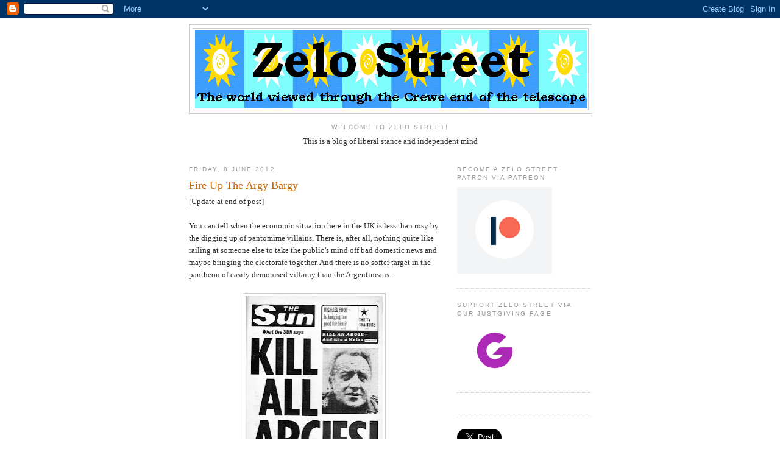

--- FILE ---
content_type: text/html; charset=UTF-8
request_url: https://zelo-street.blogspot.com/2012/06/fire-up-argy-bargy.html
body_size: 22466
content:
<!DOCTYPE html>
<html dir='ltr'>
<head>
<link href='https://www.blogger.com/static/v1/widgets/2944754296-widget_css_bundle.css' rel='stylesheet' type='text/css'/>
<meta content='text/html; charset=UTF-8' http-equiv='Content-Type'/>
<meta content='blogger' name='generator'/>
<link href='https://zelo-street.blogspot.com/favicon.ico' rel='icon' type='image/x-icon'/>
<link href='https://zelo-street.blogspot.com/2012/06/fire-up-argy-bargy.html' rel='canonical'/>
<link rel="alternate" type="application/atom+xml" title="Zelo Street - Atom" href="https://zelo-street.blogspot.com/feeds/posts/default" />
<link rel="alternate" type="application/rss+xml" title="Zelo Street - RSS" href="https://zelo-street.blogspot.com/feeds/posts/default?alt=rss" />
<link rel="service.post" type="application/atom+xml" title="Zelo Street - Atom" href="https://draft.blogger.com/feeds/4433144336299288135/posts/default" />

<link rel="alternate" type="application/atom+xml" title="Zelo Street - Atom" href="https://zelo-street.blogspot.com/feeds/6685090098936372975/comments/default" />
<!--Can't find substitution for tag [blog.ieCssRetrofitLinks]-->
<link href='https://blogger.googleusercontent.com/img/b/R29vZ2xl/AVvXsEgargdkQvOJ3nkt-MdT4-E0l5f44tSJ9RJYMkxCn8gyc9KXdiphQ7tASnQw411m7zjT2Nsw319XOFAtSqPocZWuTZdPyJ2JQtq1CBpDxogm1e9NzYtIswouC_sHRfHZPQK3tPI3PgjFvyj3/s320/Eye533.jpg' rel='image_src'/>
<meta content='https://zelo-street.blogspot.com/2012/06/fire-up-argy-bargy.html' property='og:url'/>
<meta content='Fire Up The Argy Bargy' property='og:title'/>
<meta content='   [Update at end of post]   You can tell when the economic situation here in the UK is less than rosy by the digging up of pantomime villai...' property='og:description'/>
<meta content='https://blogger.googleusercontent.com/img/b/R29vZ2xl/AVvXsEgargdkQvOJ3nkt-MdT4-E0l5f44tSJ9RJYMkxCn8gyc9KXdiphQ7tASnQw411m7zjT2Nsw319XOFAtSqPocZWuTZdPyJ2JQtq1CBpDxogm1e9NzYtIswouC_sHRfHZPQK3tPI3PgjFvyj3/w1200-h630-p-k-no-nu/Eye533.jpg' property='og:image'/>
<title>Zelo Street: Fire Up The Argy Bargy</title>
<style id='page-skin-1' type='text/css'><!--
/*
-----------------------------------------------
Blogger Template Style
Name:     Minima
Date:     26 Feb 2004
Updated by: Blogger Team
----------------------------------------------- */
/* Use this with templates/template-twocol.html */
body {
background:#ffffff;
margin:0;
color:#333333;
font:x-small Georgia Serif;
font-size/* */:/**/small;
font-size: /**/small;
text-align: center;
}
a:link {
color:#5588aa;
text-decoration:none;
}
a:visited {
color:#999999;
text-decoration:none;
}
a:hover {
color:#cc6600;
text-decoration:underline;
}
a img {
border-width:0;
}
/* Header
-----------------------------------------------
*/
#header-wrapper {
width:660px;
margin:0 auto 10px;
border:1px solid #cccccc;
}
#header-inner {
background-position: center;
margin-left: auto;
margin-right: auto;
}
#header {
margin: 5px;
border: 1px solid #cccccc;
text-align: center;
color:#666666;
}
#header h1 {
margin:5px 5px 0;
padding:15px 20px .25em;
line-height:1.2em;
text-transform:uppercase;
letter-spacing:.2em;
font: normal normal 200% Georgia, Serif;
}
#header a {
color:#666666;
text-decoration:none;
}
#header a:hover {
color:#666666;
}
#header .description {
margin:0 5px 5px;
padding:0 20px 15px;
max-width:700px;
text-transform:uppercase;
letter-spacing:.2em;
line-height: 1.4em;
font: normal normal 78% 'Trebuchet MS', Trebuchet, Arial, Verdana, Sans-serif;
color: #999999;
}
#header img {
margin-left: auto;
margin-right: auto;
}
/* Outer-Wrapper
----------------------------------------------- */
#outer-wrapper {
width: 660px;
margin:0 auto;
padding:10px;
text-align:left;
font: normal normal 100% Georgia, Serif;
}
#main-wrapper {
width: 410px;
float: left;
word-wrap: break-word; /* fix for long text breaking sidebar float in IE */
overflow: hidden;     /* fix for long non-text content breaking IE sidebar float */
}
#sidebar-wrapper {
width: 220px;
float: right;
word-wrap: break-word; /* fix for long text breaking sidebar float in IE */
overflow: hidden;      /* fix for long non-text content breaking IE sidebar float */
}
/* Headings
----------------------------------------------- */
h2 {
margin:1.5em 0 .75em;
font:normal normal 78% 'Trebuchet MS',Trebuchet,Arial,Verdana,Sans-serif;
line-height: 1.4em;
text-transform:uppercase;
letter-spacing:.2em;
color:#999999;
}
/* Posts
-----------------------------------------------
*/
h2.date-header {
margin:1.5em 0 .5em;
}
.post {
margin:.5em 0 1.5em;
border-bottom:1px dotted #cccccc;
padding-bottom:1.5em;
}
.post h3 {
margin:.25em 0 0;
padding:0 0 4px;
font-size:140%;
font-weight:normal;
line-height:1.4em;
color:#cc6600;
}
.post h3 a, .post h3 a:visited, .post h3 strong {
display:block;
text-decoration:none;
color:#cc6600;
font-weight:normal;
}
.post h3 strong, .post h3 a:hover {
color:#333333;
}
.post-body {
margin:0 0 .75em;
line-height:1.6em;
}
.post-body blockquote {
line-height:1.3em;
}
.post-footer {
margin: .75em 0;
color:#999999;
text-transform:uppercase;
letter-spacing:.1em;
font: normal normal 78% 'Trebuchet MS', Trebuchet, Arial, Verdana, Sans-serif;
line-height: 1.4em;
}
.comment-link {
margin-left:.6em;
}
.post img, table.tr-caption-container {
padding:4px;
border:1px solid #cccccc;
}
.tr-caption-container img {
border: none;
padding: 0;
}
.post blockquote {
margin:1em 20px;
}
.post blockquote p {
margin:.75em 0;
}
/* Comments
----------------------------------------------- */
#comments h4 {
margin:1em 0;
font-weight: bold;
line-height: 1.4em;
text-transform:uppercase;
letter-spacing:.2em;
color: #999999;
}
#comments-block {
margin:1em 0 1.5em;
line-height:1.6em;
}
#comments-block .comment-author {
margin:.5em 0;
}
#comments-block .comment-body {
margin:.25em 0 0;
}
#comments-block .comment-footer {
margin:-.25em 0 2em;
line-height: 1.4em;
text-transform:uppercase;
letter-spacing:.1em;
}
#comments-block .comment-body p {
margin:0 0 .75em;
}
.deleted-comment {
font-style:italic;
color:gray;
}
#blog-pager-newer-link {
float: left;
}
#blog-pager-older-link {
float: right;
}
#blog-pager {
text-align: center;
}
.feed-links {
clear: both;
line-height: 2.5em;
}
/* Sidebar Content
----------------------------------------------- */
.sidebar {
color: #666666;
line-height: 1.5em;
}
.sidebar ul {
list-style:none;
margin:0 0 0;
padding:0 0 0;
}
.sidebar li {
margin:0;
padding-top:0;
padding-right:0;
padding-bottom:.25em;
padding-left:15px;
text-indent:-15px;
line-height:1.5em;
}
.sidebar .widget, .main .widget {
border-bottom:1px dotted #cccccc;
margin:0 0 1.5em;
padding:0 0 1.5em;
}
.main .Blog {
border-bottom-width: 0;
}
/* Profile
----------------------------------------------- */
.profile-img {
float: left;
margin-top: 0;
margin-right: 5px;
margin-bottom: 5px;
margin-left: 0;
padding: 4px;
border: 1px solid #cccccc;
}
.profile-data {
margin:0;
text-transform:uppercase;
letter-spacing:.1em;
font: normal normal 78% 'Trebuchet MS', Trebuchet, Arial, Verdana, Sans-serif;
color: #999999;
font-weight: bold;
line-height: 1.6em;
}
.profile-datablock {
margin:.5em 0 .5em;
}
.profile-textblock {
margin: 0.5em 0;
line-height: 1.6em;
}
.profile-link {
font: normal normal 78% 'Trebuchet MS', Trebuchet, Arial, Verdana, Sans-serif;
text-transform: uppercase;
letter-spacing: .1em;
}
/* Footer
----------------------------------------------- */
#footer {
width:660px;
clear:both;
margin:0 auto;
padding-top:15px;
line-height: 1.6em;
text-transform:uppercase;
letter-spacing:.1em;
text-align: center;
}

--></style>
<link href='https://draft.blogger.com/dyn-css/authorization.css?targetBlogID=4433144336299288135&amp;zx=ae81b91c-5ff9-4bda-be96-ac9886de8b52' media='none' onload='if(media!=&#39;all&#39;)media=&#39;all&#39;' rel='stylesheet'/><noscript><link href='https://draft.blogger.com/dyn-css/authorization.css?targetBlogID=4433144336299288135&amp;zx=ae81b91c-5ff9-4bda-be96-ac9886de8b52' rel='stylesheet'/></noscript>
<meta name='google-adsense-platform-account' content='ca-host-pub-1556223355139109'/>
<meta name='google-adsense-platform-domain' content='blogspot.com'/>

<!-- data-ad-client=ca-pub-7668147875989028 -->

</head>
<body>
<div class='navbar section' id='navbar'><div class='widget Navbar' data-version='1' id='Navbar1'><script type="text/javascript">
    function setAttributeOnload(object, attribute, val) {
      if(window.addEventListener) {
        window.addEventListener('load',
          function(){ object[attribute] = val; }, false);
      } else {
        window.attachEvent('onload', function(){ object[attribute] = val; });
      }
    }
  </script>
<div id="navbar-iframe-container"></div>
<script type="text/javascript" src="https://apis.google.com/js/platform.js"></script>
<script type="text/javascript">
      gapi.load("gapi.iframes:gapi.iframes.style.bubble", function() {
        if (gapi.iframes && gapi.iframes.getContext) {
          gapi.iframes.getContext().openChild({
              url: 'https://draft.blogger.com/navbar/4433144336299288135?po\x3d6685090098936372975\x26origin\x3dhttps://zelo-street.blogspot.com',
              where: document.getElementById("navbar-iframe-container"),
              id: "navbar-iframe"
          });
        }
      });
    </script><script type="text/javascript">
(function() {
var script = document.createElement('script');
script.type = 'text/javascript';
script.src = '//pagead2.googlesyndication.com/pagead/js/google_top_exp.js';
var head = document.getElementsByTagName('head')[0];
if (head) {
head.appendChild(script);
}})();
</script>
</div></div>
<div id='outer-wrapper'><div id='wrap2'>
<!-- skip links for text browsers -->
<span id='skiplinks' style='display:none;'>
<a href='#main'>skip to main </a> |
      <a href='#sidebar'>skip to sidebar</a>
</span>
<div id='header-wrapper'>
<div class='header section' id='header'><div class='widget Header' data-version='1' id='Header1'>
<div id='header-inner'>
<a href='https://zelo-street.blogspot.com/' style='display: block'>
<img alt="Zelo Street" height="133px; " id="Header1_headerimg" src="//3.bp.blogspot.com/_youLSeEzWmY/ScEpAVXyKnI/AAAAAAAAAAk/Mg09Goi00dw/S1600-R/Zelo+Street+Header.gif" style="display: block" width="645px; ">
</a>
</div>
</div></div>
</div>
<div id='content-wrapper'>
<div id='crosscol-wrapper' style='text-align:center'>
<div class='crosscol section' id='crosscol'><div class='widget Text' data-version='1' id='Text1'>
<h2 class='title'>Welcome To Zelo Street!</h2>
<div class='widget-content'>
This is a blog of liberal stance and independent mind<br /><br />
</div>
<div class='clear'></div>
</div></div>
</div>
<div id='main-wrapper'>
<div class='main section' id='main'><div class='widget Blog' data-version='1' id='Blog1'>
<div class='blog-posts hfeed'>

          <div class="date-outer">
        
<h2 class='date-header'><span>Friday, 8 June 2012</span></h2>

          <div class="date-posts">
        
<div class='post-outer'>
<div class='post hentry uncustomized-post-template' itemprop='blogPost' itemscope='itemscope' itemtype='http://schema.org/BlogPosting'>
<meta content='https://blogger.googleusercontent.com/img/b/R29vZ2xl/AVvXsEgargdkQvOJ3nkt-MdT4-E0l5f44tSJ9RJYMkxCn8gyc9KXdiphQ7tASnQw411m7zjT2Nsw319XOFAtSqPocZWuTZdPyJ2JQtq1CBpDxogm1e9NzYtIswouC_sHRfHZPQK3tPI3PgjFvyj3/s320/Eye533.jpg' itemprop='image_url'/>
<meta content='4433144336299288135' itemprop='blogId'/>
<meta content='6685090098936372975' itemprop='postId'/>
<a name='6685090098936372975'></a>
<h3 class='post-title entry-title' itemprop='name'>
Fire Up The Argy Bargy
</h3>
<div class='post-header'>
<div class='post-header-line-1'></div>
</div>
<div class='post-body entry-content' id='post-body-6685090098936372975' itemprop='description articleBody'>
<div class="separator" style="clear: both; text-align: left;">
</div>
<div class="MsoNormal">
[Update at end of post]<br />
<br />
You can tell when the economic situation here in the UK is
less than rosy by the digging up of pantomime villains. There is, after all,
nothing quite like railing at someone else to take the public&#8217;s mind off bad
domestic news and maybe bringing the electorate together. And there is no
softer target in the pantheon of easily demonised villainy than the Argentineans.</div>
<br />
<div class="separator" style="clear: both; text-align: center;">
<a href="https://blogger.googleusercontent.com/img/b/R29vZ2xl/AVvXsEgargdkQvOJ3nkt-MdT4-E0l5f44tSJ9RJYMkxCn8gyc9KXdiphQ7tASnQw411m7zjT2Nsw319XOFAtSqPocZWuTZdPyJ2JQtq1CBpDxogm1e9NzYtIswouC_sHRfHZPQK3tPI3PgjFvyj3/s1600/Eye533.jpg" imageanchor="1" style="margin-left: 1em; margin-right: 1em;"><img border="0" height="320" src="https://blogger.googleusercontent.com/img/b/R29vZ2xl/AVvXsEgargdkQvOJ3nkt-MdT4-E0l5f44tSJ9RJYMkxCn8gyc9KXdiphQ7tASnQw411m7zjT2Nsw319XOFAtSqPocZWuTZdPyJ2JQtq1CBpDxogm1e9NzYtIswouC_sHRfHZPQK3tPI3PgjFvyj3/s320/Eye533.jpg" width="225" /></a></div>
<div class="separator" style="clear: both; text-align: left;">
</div>
<div class="MsoNormal" style="text-align: center;">
<i>A voice of tolerance and sweet reason</i></div>
<div class="MsoNormal">
<br /></div>
<div class="MsoNormal">
So, following the <a href="http://zelo-street.blogspot.co.uk/2012/05/tpa-2020-tax-commission-speaks-4.html">less
than rapturous reception given</a> to their co-sponsorship of the 2020 Tax
Commission, the so-called Taxpayers&#8217; Alliance (TPA), ever ready to court a
little cheap popularity while not telling the public about their desire to
lower the poverty line, abolish the minimum wage, decimate public transport,
end free education for all to age 16, and dismantle the NHS, has seized its
opportunity.</div>
<div class="MsoNormal">
<br /></div>
<div class="MsoNormal">
The TPA has figured out that the UK, being a subscriber to
the World Bank, underwrites loans (not &#8220;<i>funding</i>&#8221;,
though) to Argentina, the effective amount being just over &#163;200 million. This
is not the largest sum imaginable. And Argentina&#8217;s total indebtedness to the
World Bank, at just over $16 billion, is only 12% of its pile of external debt.
But, heck, these are <i>Argies</i> we&#8217;re
talking about.</div>
<br />
<div class="separator" style="clear: both; text-align: center;">
<a href="https://blogger.googleusercontent.com/img/b/R29vZ2xl/AVvXsEhEu9wNlDkVMBSV5FWxpt7c8XbjZoSPhVtG1JuSUoI2APvkQ2jdoJoTDJycgqHv67aARCAjYTs0fz5sY1vyQIbjwvI-k9oSznNz4ZW1HrkSuB0pLK8lGYy4n1IU1TL7JiBf60NzaVEY0mXJ/s1600/TPA+Tufton+Street.jpg" imageanchor="1" style="margin-left: 1em; margin-right: 1em;"><img border="0" height="320" src="https://blogger.googleusercontent.com/img/b/R29vZ2xl/AVvXsEhEu9wNlDkVMBSV5FWxpt7c8XbjZoSPhVtG1JuSUoI2APvkQ2jdoJoTDJycgqHv67aARCAjYTs0fz5sY1vyQIbjwvI-k9oSznNz4ZW1HrkSuB0pLK8lGYy4n1IU1TL7JiBf60NzaVEY0mXJ/s320/TPA+Tufton+Street.jpg" width="238" /></a></div>
<br />
<div class="MsoNormal" style="text-align: center;">
<i>Yes, it's <b>them</b> again</i></div>
<div class="MsoNormal">
<br /></div>
<div class="MsoNormal">
So the TPA has <a href="http://www.taxpayersalliance.com/home/2012/06/sign-petition-stop-british-funding-argentina.html">wheeled
out the spin and dishonesty machine</a>, telling that President Kirchner has
been sounding off about the Falkland Islands, which nobody gave a fig about in
1979 when Nicholas Ridley told the Commons we couldn&#8217;t afford to keep them on and
was proposing a deal with Buenos Aires to effectively offload them. But now we&#8217;ve
gone to war over them, and there may be oil nearby.</div>
<div class="MsoNormal">
<br /></div>
<div class="MsoNormal">
But, as I <a href="http://zelo-street.blogspot.co.uk/2010/02/falklands-cant-pay-wont-fight.html">pointed
out some time ago</a>, the idea that Argentina <a href="http://zelo-street.blogspot.co.uk/2010/02/falklands-cant-pay-wont-fight-2.html">would
ever do more than</a> plead <a href="http://zelo-street.blogspot.co.uk/2010/02/falklands-cant-pay-wont-fight-3.html">for
negotiations is ludicrous</a>. The TPA isn&#8217;t about to let that inconvenient
fact into their world, though. Instead, Argentina is described as &#8220;<i>a middle-income country</i>&#8221; with &#8220;<i>no pressing humanitarian need for aid</i>&#8221;.
Ho yus. Let&#8217;s have a shufty at the <i>CIA
World Factbook</i>, shall we?</div>
<div class="MsoNormal">
<br /></div>
<div class="MsoNormal">
<a href="https://www.cia.gov/library/publications/the-world-factbook/geos/ar.html">GDP
per capita is less</a> than <a href="https://www.cia.gov/library/publications/the-world-factbook/geos/uk.html">half
that of the UK</a>, and <a href="https://www.cia.gov/library/publications/the-world-factbook/geos/gr.html">only
65% that of Greece</a>. The percentage living below the poverty line is over
twice that of the UK. Argentina entered the new Century <a href="http://web.worldbank.org/WBSITE/EXTERNAL/NEWS/0,,contentMDK:22522921~menuPK:141310~pagePK:34370~piPK:34424~theSitePK:4607,00.html">with
almost a third of its populatio</a>n lacking secure access to basic health
care, an area where the World Bank has been active, and successful. Health
outcomes are much improved.</div>
<div class="MsoNormal">
<br /></div>
<div class="MsoNormal">
Not, of course, that the TPA wants to tell you this.
Instead, they have roped in the usual suspects, the Guido Fawkes blog &#8220;<i><a href="http://order-order.com/2012/06/08/teach-the-argies-a-lesson/">The Argies
are no friends of ours</a></i>&#8221;, and their pal Donal Blaney, <a href="http://blaneyblog.dailymail.co.uk/2012/06/argentina-needs-to-grow-up-or-face-the-consequences.html">who
wants Argentina kicked out of the G20</a>, a suggestion magnificent in its
sheer idiocy and a move which, if enacted, would increase the prospect of
further default. And then <i>nobody</i> would get their money back.</div>
<div class="MsoNormal">
<br /></div>
<div class="MsoNormal">
Still, nothing like stoking up a bit of hate, is there? <i>Keeps the kiddies occupied</i>.<br />
<br />
[UPDATE 1745 hours: FullFact <a href="http://fullfact.org/factchecks/does_argentina_owe_the_uk_225_million-27390">has shed some more light on</a> the gestation of the TPA claims, which have followed a Parliamentary question tabled by self-promoting Tory MP Priti Patel. From this the TPA has produced another of its pretentiously titled "<i>research notes</i>".<br />
<br />
However, as FullFact has noted, the Treasury has advised that, despite the figures for Argentina's liability to the two organisations that come under the World Bank umbrella, the UK merely underwrites loans in general from the banks, and that "<i>It is therefore not possible to calculate a potential UK liability from these loans</i>".<br />
<br />
Moreover, World Bank loans are not "<i>British aid money</i>" as the <i>Mail</i> asserts. And it is very noticeable that <a href="http://www.dailymail.co.uk/news/article-2156221/Calls-stop-British-aid-money-pouring-Argentina-country-owes-UK-taxpayers-225-million.html">the <i>Mail</i> piece has copied and pasted parts of</a> the TPA assertions without quotes, a mistake that I'm sure they will rectify, if only well after the readers have made up their minds the way that Paul Dacre has decreed that they should]</div>
<div style='clear: both;'></div>
</div>
<div class='post-footer'>
<div class='post-footer-line post-footer-line-1'>
<span class='post-author vcard'>
Posted by
<span class='fn' itemprop='author' itemscope='itemscope' itemtype='http://schema.org/Person'>
<meta content='https://draft.blogger.com/profile/00726447899972084146' itemprop='url'/>
<a class='g-profile' href='https://draft.blogger.com/profile/00726447899972084146' rel='author' title='author profile'>
<span itemprop='name'>Tim Fenton</span>
</a>
</span>
</span>
<span class='post-timestamp'>
at
<meta content='https://zelo-street.blogspot.com/2012/06/fire-up-argy-bargy.html' itemprop='url'/>
<a class='timestamp-link' href='https://zelo-street.blogspot.com/2012/06/fire-up-argy-bargy.html' rel='bookmark' title='permanent link'><abbr class='published' itemprop='datePublished' title='2012-06-08T11:26:00+01:00'>11:26</abbr></a>
</span>
<span class='post-comment-link'>
</span>
<span class='post-icons'>
<span class='item-action'>
<a href='https://draft.blogger.com/email-post/4433144336299288135/6685090098936372975' title='Email Post'>
<img alt='' class='icon-action' height='13' src='https://resources.blogblog.com/img/icon18_email.gif' width='18'/>
</a>
</span>
<span class='item-control blog-admin pid-1723415386'>
<a href='https://draft.blogger.com/post-edit.g?blogID=4433144336299288135&postID=6685090098936372975&from=pencil' title='Edit Post'>
<img alt='' class='icon-action' height='18' src='https://resources.blogblog.com/img/icon18_edit_allbkg.gif' width='18'/>
</a>
</span>
</span>
<div class='post-share-buttons goog-inline-block'>
</div>
</div>
<div class='post-footer-line post-footer-line-2'>
<span class='post-labels'>
Labels:
<a href='https://zelo-street.blogspot.com/search/label/Politics' rel='tag'>Politics</a>,
<a href='https://zelo-street.blogspot.com/search/label/World' rel='tag'>World</a>
</span>
</div>
<div class='post-footer-line post-footer-line-3'>
<span class='post-location'>
</span>
</div>
</div>
</div>
<div class='comments' id='comments'>
<a name='comments'></a>
<h4>No comments:</h4>
<div id='Blog1_comments-block-wrapper'>
<dl class='avatar-comment-indent' id='comments-block'>
</dl>
</div>
<p class='comment-footer'>
<a href='https://draft.blogger.com/comment/fullpage/post/4433144336299288135/6685090098936372975' onclick='javascript:window.open(this.href, "bloggerPopup", "toolbar=0,location=0,statusbar=1,menubar=0,scrollbars=yes,width=640,height=500"); return false;'>Post a Comment</a>
</p>
</div>
</div>

        </div></div>
      
</div>
<div class='blog-pager' id='blog-pager'>
<span id='blog-pager-newer-link'>
<a class='blog-pager-newer-link' href='https://zelo-street.blogspot.com/2012/06/not-such-close-protection.html' id='Blog1_blog-pager-newer-link' title='Newer Post'>Newer Post</a>
</span>
<span id='blog-pager-older-link'>
<a class='blog-pager-older-link' href='https://zelo-street.blogspot.com/2012/06/standard-calls-for-socialist-unity.html' id='Blog1_blog-pager-older-link' title='Older Post'>Older Post</a>
</span>
<a class='home-link' href='https://zelo-street.blogspot.com/'>Home</a>
</div>
<div class='clear'></div>
<div class='post-feeds'>
<div class='feed-links'>
Subscribe to:
<a class='feed-link' href='https://zelo-street.blogspot.com/feeds/6685090098936372975/comments/default' target='_blank' type='application/atom+xml'>Post Comments (Atom)</a>
</div>
</div>
</div></div>
</div>
<div id='sidebar-wrapper'>
<div class='sidebar section' id='sidebar'><div class='widget Image' data-version='1' id='Image2'>
<h2>Become a Zelo Street patron via Patreon</h2>
<div class='widget-content'>
<a href='http://patreon.com/timfenton'>
<img alt='Become a Zelo Street patron via Patreon' height='142' id='Image2_img' src='https://blogger.googleusercontent.com/img/b/R29vZ2xl/AVvXsEiOmO4slkDB2Vk6oUY_PUmspH42f0MUPbV50E7SOdnIbuF-6FmdRGnBknpxhKgnuJEnXOtNkEyFg2mRF1qWOp-Qk92scnenmaaWrr9kaBcseEjUhNhGxuvlTYuvv255ArQqdL35m75e3mE/s1600/Patreon.png' width='156'/>
</a>
<br/>
</div>
<div class='clear'></div>
</div><div class='widget Image' data-version='1' id='Image1'>
<h2>Support Zelo Street via our JustGiving page</h2>
<div class='widget-content'>
<a href='https://www.justgiving.com/crowdfunding/zelostreet'>
<img alt='Support Zelo Street via our JustGiving page' height='90' id='Image1_img' src='https://blogger.googleusercontent.com/img/b/R29vZ2xl/AVvXsEgosCANjnpKSAmop5oLwPeHnvRhyP9h_gXTeX9gU03aPz0R5877EwoR8f2FGfYawrQJ6NL7GtSICA95mzWrAgbHxMa8wAzkhzt_qzrAOnNXtm4T1PwOtSE-TZ5N9g8ybdjhviNjK56sF3U/s1600/JustGiving.png' width='114'/>
</a>
<br/>
</div>
<div class='clear'></div>
</div><div class='widget HTML' data-version='1' id='HTML1'>
<div class='widget-content'>
<div id="fb-root"></div>
<script>(function(d, s, id) {
  var js, fjs = d.getElementsByTagName(s)[0];
  if (d.getElementById(id)) return;
  js = d.createElement(s); js.id = id;
  js.src = "//connect.facebook.net/en_GB/all.js#xfbml=1";
  fjs.parentNode.insertBefore(js, fjs);
}(document, 'script', 'facebook-jssdk'));</script>
</div>
<div class='clear'></div>
</div><div class='widget HTML' data-version='1' id='HTML4'>
<div class='widget-content'>
<a href="https://twitter.com/share" class="twitter-share-button" data-via="zelo_street" data-size="large" data-count="none">Tweet</a>
<script>!function(d,s,id){var js,fjs=d.getElementsByTagName(s)[0];if(!d.getElementById(id)){js=d.createElement(s);js.id=id;js.src="//platform.twitter.com/widgets.js";fjs.parentNode.insertBefore(js,fjs);}}(document,"script","twitter-wjs");</script>
</div>
<div class='clear'></div>
</div><div class='widget HTML' data-version='1' id='HTML3'>
<div class='widget-content'>
<!-- Place this tag where you want the +1 button to render -->
<g:plusone annotation="inline"></g:plusone>

<!-- Place this render call where appropriate -->
<script type="text/javascript">
  window.___gcfg = {lang: 'en-GB'};

  (function() {
    var po = document.createElement('script'); po.type = 'text/javascript'; po.async = true;
    po.src = 'https://apis.google.com/js/plusone.js';
    var s = document.getElementsByTagName('script')[0]; s.parentNode.insertBefore(po, s);
  })();
</script>
</div>
<div class='clear'></div>
</div><div class='widget HTML' data-version='1' id='HTML2'>
<div class='widget-content'>
<!-- Start of StatCounter Code for Blogger / Blogspot -->
<script type="text/javascript">
var sc_project=7474542; 
var sc_invisible=1; 
var sc_security="ed796129"; 
</script>
<script type="text/javascript" src="//www.statcounter.com/counter/counter_xhtml.js"></script>
<noscript><div class="statcounter"><a title="blogspot hit counter" href="http://statcounter.com/blogger/" class="statcounter"><img class="statcounter" src="https://lh3.googleusercontent.com/blogger_img_proxy/AEn0k_tC-ZX_3TGuoya46L1tEtqehlgAUgMMM8LK649MVhkpvru-sLy4JTeuL-uHttJhp4RoRkOfMff2wJv7TURiAhuToRwUd1ftFY5Bd5kKZIoUUw=s0-d" alt="blogspot hit counter"></a></div></noscript>
<!-- End of StatCounter Code for Blogger / Blogspot -->
</div>
<div class='clear'></div>
</div><div class='widget HTML' data-version='1' id='HTML6'>
<div class='widget-content'>
<div class="fb-like-box" data-href="https://www.facebook.com/pages/Zelo-Street/335718869803807" data-width="292" data-show-faces="true" data-header="true" data-stream="false" data-show-border="true"></div>
</div>
<div class='clear'></div>
</div><div class='widget Image' data-version='1' id='Image3'>
<h2>RSS Feed!</h2>
<div class='widget-content'>
<a href='http://zelo-street.blogspot.com/feeds/posts/default?alt=rss'>
<img alt='RSS Feed!' height='136' id='Image3_img' src='[data-uri]' width='180'/>
</a>
<br/>
</div>
<div class='clear'></div>
</div><div class='widget HTML' data-version='1' id='HTML5'>
<h2 class='title'>Follow Zelo Street On Twitter!</h2>
<div class='widget-content'>
<a class="twitter-timeline" href="https://twitter.com/zelo_street" data-widget-id="361104954531917824">Tweets by @zelo_street</a>
<script>!function(d,s,id){var js,fjs=d.getElementsByTagName(s)[0],p=/^http:/.test(d.location)?'http':'https';if(!d.getElementById(id)){js=d.createElement(s);js.id=id;js.src=p+"://platform.twitter.com/widgets.js";fjs.parentNode.insertBefore(js,fjs);}}(document,"script","twitter-wjs");</script>
</div>
<div class='clear'></div>
</div><div class='widget Text' data-version='1' id='Text3'>
<h2 class='title'>What They Say About Zelo Street</h2>
<div class='widget-content'>
<span style="font-style: normal;">"Zelo Street ... right on the money" - </span><i>The Commentator</i><div style="font-style: normal;"><i><br/></i></div><div style="font-style: normal;">"Hugely enjoyable ... you are a bit too kind to Mad Mel" - <i>Christian Wolmar</i></div><div style="font-style: normal;"><br/></div><div style="font-style: normal;">"Who is this twat Tim Fenton?" - <i>Tim Worstall</i></div><div style="font-style: normal;"><br/></div><div style="font-style: normal;">"F***ing moron" - <i>Master Henry Cole, aged 17 3/4</i></div>
</div>
<div class='clear'></div>
</div>
<div class='widget Label' data-version='1' id='Label1'>
<h2>On The Agenda</h2>
<div class='widget-content list-label-widget-content'>
<ul>
<li>
<a dir='ltr' href='https://zelo-street.blogspot.com/search/label/Ageism'>Ageism</a>
<span dir='ltr'>(18)</span>
</li>
<li>
<a dir='ltr' href='https://zelo-street.blogspot.com/search/label/Air%20Travel'>Air Travel</a>
<span dir='ltr'>(222)</span>
</li>
<li>
<a dir='ltr' href='https://zelo-street.blogspot.com/search/label/Architecture'>Architecture</a>
<span dir='ltr'>(8)</span>
</li>
<li>
<a dir='ltr' href='https://zelo-street.blogspot.com/search/label/Business'>Business</a>
<span dir='ltr'>(1896)</span>
</li>
<li>
<a dir='ltr' href='https://zelo-street.blogspot.com/search/label/Climate'>Climate</a>
<span dir='ltr'>(360)</span>
</li>
<li>
<a dir='ltr' href='https://zelo-street.blogspot.com/search/label/Crewe%20and%20Nantwich'>Crewe and Nantwich</a>
<span dir='ltr'>(117)</span>
</li>
<li>
<a dir='ltr' href='https://zelo-street.blogspot.com/search/label/Education'>Education</a>
<span dir='ltr'>(766)</span>
</li>
<li>
<a dir='ltr' href='https://zelo-street.blogspot.com/search/label/Energy'>Energy</a>
<span dir='ltr'>(121)</span>
</li>
<li>
<a dir='ltr' href='https://zelo-street.blogspot.com/search/label/Environment'>Environment</a>
<span dir='ltr'>(725)</span>
</li>
<li>
<a dir='ltr' href='https://zelo-street.blogspot.com/search/label/Europe'>Europe</a>
<span dir='ltr'>(2994)</span>
</li>
<li>
<a dir='ltr' href='https://zelo-street.blogspot.com/search/label/Film'>Film</a>
<span dir='ltr'>(33)</span>
</li>
<li>
<a dir='ltr' href='https://zelo-street.blogspot.com/search/label/Food'>Food</a>
<span dir='ltr'>(189)</span>
</li>
<li>
<a dir='ltr' href='https://zelo-street.blogspot.com/search/label/Health'>Health</a>
<span dir='ltr'>(889)</span>
</li>
<li>
<a dir='ltr' href='https://zelo-street.blogspot.com/search/label/History'>History</a>
<span dir='ltr'>(311)</span>
</li>
<li>
<a dir='ltr' href='https://zelo-street.blogspot.com/search/label/Homophobia'>Homophobia</a>
<span dir='ltr'>(116)</span>
</li>
<li>
<a dir='ltr' href='https://zelo-street.blogspot.com/search/label/Legal'>Legal</a>
<span dir='ltr'>(1894)</span>
</li>
<li>
<a dir='ltr' href='https://zelo-street.blogspot.com/search/label/London'>London</a>
<span dir='ltr'>(1072)</span>
</li>
<li>
<a dir='ltr' href='https://zelo-street.blogspot.com/search/label/Misc'>Misc</a>
<span dir='ltr'>(551)</span>
</li>
<li>
<a dir='ltr' href='https://zelo-street.blogspot.com/search/label/Motoring'>Motoring</a>
<span dir='ltr'>(224)</span>
</li>
<li>
<a dir='ltr' href='https://zelo-street.blogspot.com/search/label/Music'>Music</a>
<span dir='ltr'>(63)</span>
</li>
<li>
<a dir='ltr' href='https://zelo-street.blogspot.com/search/label/Policing'>Policing</a>
<span dir='ltr'>(2135)</span>
</li>
<li>
<a dir='ltr' href='https://zelo-street.blogspot.com/search/label/Politics'>Politics</a>
<span dir='ltr'>(9451)</span>
</li>
<li>
<a dir='ltr' href='https://zelo-street.blogspot.com/search/label/Popcorn'>Popcorn</a>
<span dir='ltr'>(733)</span>
</li>
<li>
<a dir='ltr' href='https://zelo-street.blogspot.com/search/label/Press%20and%20Media'>Press and Media</a>
<span dir='ltr'>(7370)</span>
</li>
<li>
<a dir='ltr' href='https://zelo-street.blogspot.com/search/label/Racism'>Racism</a>
<span dir='ltr'>(1764)</span>
</li>
<li>
<a dir='ltr' href='https://zelo-street.blogspot.com/search/label/Rail%20Travel'>Rail Travel</a>
<span dir='ltr'>(477)</span>
</li>
<li>
<a dir='ltr' href='https://zelo-street.blogspot.com/search/label/Religion'>Religion</a>
<span dir='ltr'>(1158)</span>
</li>
<li>
<a dir='ltr' href='https://zelo-street.blogspot.com/search/label/Royalty'>Royalty</a>
<span dir='ltr'>(249)</span>
</li>
<li>
<a dir='ltr' href='https://zelo-street.blogspot.com/search/label/Sexism'>Sexism</a>
<span dir='ltr'>(416)</span>
</li>
<li>
<a dir='ltr' href='https://zelo-street.blogspot.com/search/label/Sport'>Sport</a>
<span dir='ltr'>(300)</span>
</li>
<li>
<a dir='ltr' href='https://zelo-street.blogspot.com/search/label/Technology'>Technology</a>
<span dir='ltr'>(963)</span>
</li>
<li>
<a dir='ltr' href='https://zelo-street.blogspot.com/search/label/Transport'>Transport</a>
<span dir='ltr'>(593)</span>
</li>
<li>
<a dir='ltr' href='https://zelo-street.blogspot.com/search/label/Travel'>Travel</a>
<span dir='ltr'>(356)</span>
</li>
<li>
<a dir='ltr' href='https://zelo-street.blogspot.com/search/label/USA'>USA</a>
<span dir='ltr'>(1521)</span>
</li>
<li>
<a dir='ltr' href='https://zelo-street.blogspot.com/search/label/World'>World</a>
<span dir='ltr'>(824)</span>
</li>
</ul>
<div class='clear'></div>
</div>
</div><div class='widget Followers' data-version='1' id='Followers1'>
<h2 class='title'>Some Brave People</h2>
<div class='widget-content'>
<div id='Followers1-wrapper'>
<div style='margin-right:2px;'>
<div><script type="text/javascript" src="https://apis.google.com/js/platform.js"></script>
<div id="followers-iframe-container"></div>
<script type="text/javascript">
    window.followersIframe = null;
    function followersIframeOpen(url) {
      gapi.load("gapi.iframes", function() {
        if (gapi.iframes && gapi.iframes.getContext) {
          window.followersIframe = gapi.iframes.getContext().openChild({
            url: url,
            where: document.getElementById("followers-iframe-container"),
            messageHandlersFilter: gapi.iframes.CROSS_ORIGIN_IFRAMES_FILTER,
            messageHandlers: {
              '_ready': function(obj) {
                window.followersIframe.getIframeEl().height = obj.height;
              },
              'reset': function() {
                window.followersIframe.close();
                followersIframeOpen("https://draft.blogger.com/followers/frame/4433144336299288135?colors\x3dCgt0cmFuc3BhcmVudBILdHJhbnNwYXJlbnQaByM2NjY2NjYiByM1NTg4YWEqByNmZmZmZmYyByNjYzY2MDA6ByM2NjY2NjZCByM1NTg4YWFKByM5OTk5OTlSByM1NTg4YWFaC3RyYW5zcGFyZW50\x26pageSize\x3d21\x26hl\x3den-GB\x26origin\x3dhttps://zelo-street.blogspot.com");
              },
              'open': function(url) {
                window.followersIframe.close();
                followersIframeOpen(url);
              }
            }
          });
        }
      });
    }
    followersIframeOpen("https://draft.blogger.com/followers/frame/4433144336299288135?colors\x3dCgt0cmFuc3BhcmVudBILdHJhbnNwYXJlbnQaByM2NjY2NjYiByM1NTg4YWEqByNmZmZmZmYyByNjYzY2MDA6ByM2NjY2NjZCByM1NTg4YWFKByM5OTk5OTlSByM1NTg4YWFaC3RyYW5zcGFyZW50\x26pageSize\x3d21\x26hl\x3den-GB\x26origin\x3dhttps://zelo-street.blogspot.com");
  </script></div>
</div>
</div>
<div class='clear'></div>
</div>
</div><div class='widget BlogArchive' data-version='1' id='BlogArchive1'>
<h2>Tim's Back Catalogue</h2>
<div class='widget-content'>
<div id='ArchiveList'>
<div id='BlogArchive1_ArchiveList'>
<ul class='hierarchy'>
<li class='archivedate collapsed'>
<a class='toggle' href='javascript:void(0)'>
<span class='zippy'>

        &#9658;&#160;
      
</span>
</a>
<a class='post-count-link' href='https://zelo-street.blogspot.com/2026/'>
2026
</a>
<span class='post-count' dir='ltr'>(3)</span>
<ul class='hierarchy'>
<li class='archivedate collapsed'>
<a class='toggle' href='javascript:void(0)'>
<span class='zippy'>

        &#9658;&#160;
      
</span>
</a>
<a class='post-count-link' href='https://zelo-street.blogspot.com/2026/01/'>
January
</a>
<span class='post-count' dir='ltr'>(3)</span>
</li>
</ul>
</li>
</ul>
<ul class='hierarchy'>
<li class='archivedate collapsed'>
<a class='toggle' href='javascript:void(0)'>
<span class='zippy'>

        &#9658;&#160;
      
</span>
</a>
<a class='post-count-link' href='https://zelo-street.blogspot.com/2025/'>
2025
</a>
<span class='post-count' dir='ltr'>(32)</span>
<ul class='hierarchy'>
<li class='archivedate collapsed'>
<a class='toggle' href='javascript:void(0)'>
<span class='zippy'>

        &#9658;&#160;
      
</span>
</a>
<a class='post-count-link' href='https://zelo-street.blogspot.com/2025/12/'>
December
</a>
<span class='post-count' dir='ltr'>(1)</span>
</li>
</ul>
<ul class='hierarchy'>
<li class='archivedate collapsed'>
<a class='toggle' href='javascript:void(0)'>
<span class='zippy'>

        &#9658;&#160;
      
</span>
</a>
<a class='post-count-link' href='https://zelo-street.blogspot.com/2025/11/'>
November
</a>
<span class='post-count' dir='ltr'>(1)</span>
</li>
</ul>
<ul class='hierarchy'>
<li class='archivedate collapsed'>
<a class='toggle' href='javascript:void(0)'>
<span class='zippy'>

        &#9658;&#160;
      
</span>
</a>
<a class='post-count-link' href='https://zelo-street.blogspot.com/2025/10/'>
October
</a>
<span class='post-count' dir='ltr'>(2)</span>
</li>
</ul>
<ul class='hierarchy'>
<li class='archivedate collapsed'>
<a class='toggle' href='javascript:void(0)'>
<span class='zippy'>

        &#9658;&#160;
      
</span>
</a>
<a class='post-count-link' href='https://zelo-street.blogspot.com/2025/09/'>
September
</a>
<span class='post-count' dir='ltr'>(2)</span>
</li>
</ul>
<ul class='hierarchy'>
<li class='archivedate collapsed'>
<a class='toggle' href='javascript:void(0)'>
<span class='zippy'>

        &#9658;&#160;
      
</span>
</a>
<a class='post-count-link' href='https://zelo-street.blogspot.com/2025/08/'>
August
</a>
<span class='post-count' dir='ltr'>(1)</span>
</li>
</ul>
<ul class='hierarchy'>
<li class='archivedate collapsed'>
<a class='toggle' href='javascript:void(0)'>
<span class='zippy'>

        &#9658;&#160;
      
</span>
</a>
<a class='post-count-link' href='https://zelo-street.blogspot.com/2025/07/'>
July
</a>
<span class='post-count' dir='ltr'>(3)</span>
</li>
</ul>
<ul class='hierarchy'>
<li class='archivedate collapsed'>
<a class='toggle' href='javascript:void(0)'>
<span class='zippy'>

        &#9658;&#160;
      
</span>
</a>
<a class='post-count-link' href='https://zelo-street.blogspot.com/2025/06/'>
June
</a>
<span class='post-count' dir='ltr'>(2)</span>
</li>
</ul>
<ul class='hierarchy'>
<li class='archivedate collapsed'>
<a class='toggle' href='javascript:void(0)'>
<span class='zippy'>

        &#9658;&#160;
      
</span>
</a>
<a class='post-count-link' href='https://zelo-street.blogspot.com/2025/05/'>
May
</a>
<span class='post-count' dir='ltr'>(3)</span>
</li>
</ul>
<ul class='hierarchy'>
<li class='archivedate collapsed'>
<a class='toggle' href='javascript:void(0)'>
<span class='zippy'>

        &#9658;&#160;
      
</span>
</a>
<a class='post-count-link' href='https://zelo-street.blogspot.com/2025/04/'>
April
</a>
<span class='post-count' dir='ltr'>(3)</span>
</li>
</ul>
<ul class='hierarchy'>
<li class='archivedate collapsed'>
<a class='toggle' href='javascript:void(0)'>
<span class='zippy'>

        &#9658;&#160;
      
</span>
</a>
<a class='post-count-link' href='https://zelo-street.blogspot.com/2025/03/'>
March
</a>
<span class='post-count' dir='ltr'>(4)</span>
</li>
</ul>
<ul class='hierarchy'>
<li class='archivedate collapsed'>
<a class='toggle' href='javascript:void(0)'>
<span class='zippy'>

        &#9658;&#160;
      
</span>
</a>
<a class='post-count-link' href='https://zelo-street.blogspot.com/2025/02/'>
February
</a>
<span class='post-count' dir='ltr'>(3)</span>
</li>
</ul>
<ul class='hierarchy'>
<li class='archivedate collapsed'>
<a class='toggle' href='javascript:void(0)'>
<span class='zippy'>

        &#9658;&#160;
      
</span>
</a>
<a class='post-count-link' href='https://zelo-street.blogspot.com/2025/01/'>
January
</a>
<span class='post-count' dir='ltr'>(7)</span>
</li>
</ul>
</li>
</ul>
<ul class='hierarchy'>
<li class='archivedate collapsed'>
<a class='toggle' href='javascript:void(0)'>
<span class='zippy'>

        &#9658;&#160;
      
</span>
</a>
<a class='post-count-link' href='https://zelo-street.blogspot.com/2024/'>
2024
</a>
<span class='post-count' dir='ltr'>(146)</span>
<ul class='hierarchy'>
<li class='archivedate collapsed'>
<a class='toggle' href='javascript:void(0)'>
<span class='zippy'>

        &#9658;&#160;
      
</span>
</a>
<a class='post-count-link' href='https://zelo-street.blogspot.com/2024/12/'>
December
</a>
<span class='post-count' dir='ltr'>(6)</span>
</li>
</ul>
<ul class='hierarchy'>
<li class='archivedate collapsed'>
<a class='toggle' href='javascript:void(0)'>
<span class='zippy'>

        &#9658;&#160;
      
</span>
</a>
<a class='post-count-link' href='https://zelo-street.blogspot.com/2024/11/'>
November
</a>
<span class='post-count' dir='ltr'>(6)</span>
</li>
</ul>
<ul class='hierarchy'>
<li class='archivedate collapsed'>
<a class='toggle' href='javascript:void(0)'>
<span class='zippy'>

        &#9658;&#160;
      
</span>
</a>
<a class='post-count-link' href='https://zelo-street.blogspot.com/2024/10/'>
October
</a>
<span class='post-count' dir='ltr'>(9)</span>
</li>
</ul>
<ul class='hierarchy'>
<li class='archivedate collapsed'>
<a class='toggle' href='javascript:void(0)'>
<span class='zippy'>

        &#9658;&#160;
      
</span>
</a>
<a class='post-count-link' href='https://zelo-street.blogspot.com/2024/09/'>
September
</a>
<span class='post-count' dir='ltr'>(10)</span>
</li>
</ul>
<ul class='hierarchy'>
<li class='archivedate collapsed'>
<a class='toggle' href='javascript:void(0)'>
<span class='zippy'>

        &#9658;&#160;
      
</span>
</a>
<a class='post-count-link' href='https://zelo-street.blogspot.com/2024/08/'>
August
</a>
<span class='post-count' dir='ltr'>(10)</span>
</li>
</ul>
<ul class='hierarchy'>
<li class='archivedate collapsed'>
<a class='toggle' href='javascript:void(0)'>
<span class='zippy'>

        &#9658;&#160;
      
</span>
</a>
<a class='post-count-link' href='https://zelo-street.blogspot.com/2024/07/'>
July
</a>
<span class='post-count' dir='ltr'>(14)</span>
</li>
</ul>
<ul class='hierarchy'>
<li class='archivedate collapsed'>
<a class='toggle' href='javascript:void(0)'>
<span class='zippy'>

        &#9658;&#160;
      
</span>
</a>
<a class='post-count-link' href='https://zelo-street.blogspot.com/2024/06/'>
June
</a>
<span class='post-count' dir='ltr'>(17)</span>
</li>
</ul>
<ul class='hierarchy'>
<li class='archivedate collapsed'>
<a class='toggle' href='javascript:void(0)'>
<span class='zippy'>

        &#9658;&#160;
      
</span>
</a>
<a class='post-count-link' href='https://zelo-street.blogspot.com/2024/05/'>
May
</a>
<span class='post-count' dir='ltr'>(14)</span>
</li>
</ul>
<ul class='hierarchy'>
<li class='archivedate collapsed'>
<a class='toggle' href='javascript:void(0)'>
<span class='zippy'>

        &#9658;&#160;
      
</span>
</a>
<a class='post-count-link' href='https://zelo-street.blogspot.com/2024/04/'>
April
</a>
<span class='post-count' dir='ltr'>(14)</span>
</li>
</ul>
<ul class='hierarchy'>
<li class='archivedate collapsed'>
<a class='toggle' href='javascript:void(0)'>
<span class='zippy'>

        &#9658;&#160;
      
</span>
</a>
<a class='post-count-link' href='https://zelo-street.blogspot.com/2024/03/'>
March
</a>
<span class='post-count' dir='ltr'>(13)</span>
</li>
</ul>
<ul class='hierarchy'>
<li class='archivedate collapsed'>
<a class='toggle' href='javascript:void(0)'>
<span class='zippy'>

        &#9658;&#160;
      
</span>
</a>
<a class='post-count-link' href='https://zelo-street.blogspot.com/2024/02/'>
February
</a>
<span class='post-count' dir='ltr'>(17)</span>
</li>
</ul>
<ul class='hierarchy'>
<li class='archivedate collapsed'>
<a class='toggle' href='javascript:void(0)'>
<span class='zippy'>

        &#9658;&#160;
      
</span>
</a>
<a class='post-count-link' href='https://zelo-street.blogspot.com/2024/01/'>
January
</a>
<span class='post-count' dir='ltr'>(16)</span>
</li>
</ul>
</li>
</ul>
<ul class='hierarchy'>
<li class='archivedate collapsed'>
<a class='toggle' href='javascript:void(0)'>
<span class='zippy'>

        &#9658;&#160;
      
</span>
</a>
<a class='post-count-link' href='https://zelo-street.blogspot.com/2023/'>
2023
</a>
<span class='post-count' dir='ltr'>(243)</span>
<ul class='hierarchy'>
<li class='archivedate collapsed'>
<a class='toggle' href='javascript:void(0)'>
<span class='zippy'>

        &#9658;&#160;
      
</span>
</a>
<a class='post-count-link' href='https://zelo-street.blogspot.com/2023/12/'>
December
</a>
<span class='post-count' dir='ltr'>(15)</span>
</li>
</ul>
<ul class='hierarchy'>
<li class='archivedate collapsed'>
<a class='toggle' href='javascript:void(0)'>
<span class='zippy'>

        &#9658;&#160;
      
</span>
</a>
<a class='post-count-link' href='https://zelo-street.blogspot.com/2023/11/'>
November
</a>
<span class='post-count' dir='ltr'>(23)</span>
</li>
</ul>
<ul class='hierarchy'>
<li class='archivedate collapsed'>
<a class='toggle' href='javascript:void(0)'>
<span class='zippy'>

        &#9658;&#160;
      
</span>
</a>
<a class='post-count-link' href='https://zelo-street.blogspot.com/2023/10/'>
October
</a>
<span class='post-count' dir='ltr'>(25)</span>
</li>
</ul>
<ul class='hierarchy'>
<li class='archivedate collapsed'>
<a class='toggle' href='javascript:void(0)'>
<span class='zippy'>

        &#9658;&#160;
      
</span>
</a>
<a class='post-count-link' href='https://zelo-street.blogspot.com/2023/09/'>
September
</a>
<span class='post-count' dir='ltr'>(22)</span>
</li>
</ul>
<ul class='hierarchy'>
<li class='archivedate collapsed'>
<a class='toggle' href='javascript:void(0)'>
<span class='zippy'>

        &#9658;&#160;
      
</span>
</a>
<a class='post-count-link' href='https://zelo-street.blogspot.com/2023/08/'>
August
</a>
<span class='post-count' dir='ltr'>(18)</span>
</li>
</ul>
<ul class='hierarchy'>
<li class='archivedate collapsed'>
<a class='toggle' href='javascript:void(0)'>
<span class='zippy'>

        &#9658;&#160;
      
</span>
</a>
<a class='post-count-link' href='https://zelo-street.blogspot.com/2023/07/'>
July
</a>
<span class='post-count' dir='ltr'>(23)</span>
</li>
</ul>
<ul class='hierarchy'>
<li class='archivedate collapsed'>
<a class='toggle' href='javascript:void(0)'>
<span class='zippy'>

        &#9658;&#160;
      
</span>
</a>
<a class='post-count-link' href='https://zelo-street.blogspot.com/2023/06/'>
June
</a>
<span class='post-count' dir='ltr'>(18)</span>
</li>
</ul>
<ul class='hierarchy'>
<li class='archivedate collapsed'>
<a class='toggle' href='javascript:void(0)'>
<span class='zippy'>

        &#9658;&#160;
      
</span>
</a>
<a class='post-count-link' href='https://zelo-street.blogspot.com/2023/05/'>
May
</a>
<span class='post-count' dir='ltr'>(19)</span>
</li>
</ul>
<ul class='hierarchy'>
<li class='archivedate collapsed'>
<a class='toggle' href='javascript:void(0)'>
<span class='zippy'>

        &#9658;&#160;
      
</span>
</a>
<a class='post-count-link' href='https://zelo-street.blogspot.com/2023/04/'>
April
</a>
<span class='post-count' dir='ltr'>(20)</span>
</li>
</ul>
<ul class='hierarchy'>
<li class='archivedate collapsed'>
<a class='toggle' href='javascript:void(0)'>
<span class='zippy'>

        &#9658;&#160;
      
</span>
</a>
<a class='post-count-link' href='https://zelo-street.blogspot.com/2023/03/'>
March
</a>
<span class='post-count' dir='ltr'>(21)</span>
</li>
</ul>
<ul class='hierarchy'>
<li class='archivedate collapsed'>
<a class='toggle' href='javascript:void(0)'>
<span class='zippy'>

        &#9658;&#160;
      
</span>
</a>
<a class='post-count-link' href='https://zelo-street.blogspot.com/2023/02/'>
February
</a>
<span class='post-count' dir='ltr'>(21)</span>
</li>
</ul>
<ul class='hierarchy'>
<li class='archivedate collapsed'>
<a class='toggle' href='javascript:void(0)'>
<span class='zippy'>

        &#9658;&#160;
      
</span>
</a>
<a class='post-count-link' href='https://zelo-street.blogspot.com/2023/01/'>
January
</a>
<span class='post-count' dir='ltr'>(18)</span>
</li>
</ul>
</li>
</ul>
<ul class='hierarchy'>
<li class='archivedate collapsed'>
<a class='toggle' href='javascript:void(0)'>
<span class='zippy'>

        &#9658;&#160;
      
</span>
</a>
<a class='post-count-link' href='https://zelo-street.blogspot.com/2022/'>
2022
</a>
<span class='post-count' dir='ltr'>(271)</span>
<ul class='hierarchy'>
<li class='archivedate collapsed'>
<a class='toggle' href='javascript:void(0)'>
<span class='zippy'>

        &#9658;&#160;
      
</span>
</a>
<a class='post-count-link' href='https://zelo-street.blogspot.com/2022/12/'>
December
</a>
<span class='post-count' dir='ltr'>(12)</span>
</li>
</ul>
<ul class='hierarchy'>
<li class='archivedate collapsed'>
<a class='toggle' href='javascript:void(0)'>
<span class='zippy'>

        &#9658;&#160;
      
</span>
</a>
<a class='post-count-link' href='https://zelo-street.blogspot.com/2022/11/'>
November
</a>
<span class='post-count' dir='ltr'>(14)</span>
</li>
</ul>
<ul class='hierarchy'>
<li class='archivedate collapsed'>
<a class='toggle' href='javascript:void(0)'>
<span class='zippy'>

        &#9658;&#160;
      
</span>
</a>
<a class='post-count-link' href='https://zelo-street.blogspot.com/2022/10/'>
October
</a>
<span class='post-count' dir='ltr'>(12)</span>
</li>
</ul>
<ul class='hierarchy'>
<li class='archivedate collapsed'>
<a class='toggle' href='javascript:void(0)'>
<span class='zippy'>

        &#9658;&#160;
      
</span>
</a>
<a class='post-count-link' href='https://zelo-street.blogspot.com/2022/09/'>
September
</a>
<span class='post-count' dir='ltr'>(24)</span>
</li>
</ul>
<ul class='hierarchy'>
<li class='archivedate collapsed'>
<a class='toggle' href='javascript:void(0)'>
<span class='zippy'>

        &#9658;&#160;
      
</span>
</a>
<a class='post-count-link' href='https://zelo-street.blogspot.com/2022/08/'>
August
</a>
<span class='post-count' dir='ltr'>(24)</span>
</li>
</ul>
<ul class='hierarchy'>
<li class='archivedate collapsed'>
<a class='toggle' href='javascript:void(0)'>
<span class='zippy'>

        &#9658;&#160;
      
</span>
</a>
<a class='post-count-link' href='https://zelo-street.blogspot.com/2022/07/'>
July
</a>
<span class='post-count' dir='ltr'>(23)</span>
</li>
</ul>
<ul class='hierarchy'>
<li class='archivedate collapsed'>
<a class='toggle' href='javascript:void(0)'>
<span class='zippy'>

        &#9658;&#160;
      
</span>
</a>
<a class='post-count-link' href='https://zelo-street.blogspot.com/2022/06/'>
June
</a>
<span class='post-count' dir='ltr'>(16)</span>
</li>
</ul>
<ul class='hierarchy'>
<li class='archivedate collapsed'>
<a class='toggle' href='javascript:void(0)'>
<span class='zippy'>

        &#9658;&#160;
      
</span>
</a>
<a class='post-count-link' href='https://zelo-street.blogspot.com/2022/05/'>
May
</a>
<span class='post-count' dir='ltr'>(25)</span>
</li>
</ul>
<ul class='hierarchy'>
<li class='archivedate collapsed'>
<a class='toggle' href='javascript:void(0)'>
<span class='zippy'>

        &#9658;&#160;
      
</span>
</a>
<a class='post-count-link' href='https://zelo-street.blogspot.com/2022/04/'>
April
</a>
<span class='post-count' dir='ltr'>(31)</span>
</li>
</ul>
<ul class='hierarchy'>
<li class='archivedate collapsed'>
<a class='toggle' href='javascript:void(0)'>
<span class='zippy'>

        &#9658;&#160;
      
</span>
</a>
<a class='post-count-link' href='https://zelo-street.blogspot.com/2022/03/'>
March
</a>
<span class='post-count' dir='ltr'>(29)</span>
</li>
</ul>
<ul class='hierarchy'>
<li class='archivedate collapsed'>
<a class='toggle' href='javascript:void(0)'>
<span class='zippy'>

        &#9658;&#160;
      
</span>
</a>
<a class='post-count-link' href='https://zelo-street.blogspot.com/2022/02/'>
February
</a>
<span class='post-count' dir='ltr'>(28)</span>
</li>
</ul>
<ul class='hierarchy'>
<li class='archivedate collapsed'>
<a class='toggle' href='javascript:void(0)'>
<span class='zippy'>

        &#9658;&#160;
      
</span>
</a>
<a class='post-count-link' href='https://zelo-street.blogspot.com/2022/01/'>
January
</a>
<span class='post-count' dir='ltr'>(33)</span>
</li>
</ul>
</li>
</ul>
<ul class='hierarchy'>
<li class='archivedate collapsed'>
<a class='toggle' href='javascript:void(0)'>
<span class='zippy'>

        &#9658;&#160;
      
</span>
</a>
<a class='post-count-link' href='https://zelo-street.blogspot.com/2021/'>
2021
</a>
<span class='post-count' dir='ltr'>(424)</span>
<ul class='hierarchy'>
<li class='archivedate collapsed'>
<a class='toggle' href='javascript:void(0)'>
<span class='zippy'>

        &#9658;&#160;
      
</span>
</a>
<a class='post-count-link' href='https://zelo-street.blogspot.com/2021/12/'>
December
</a>
<span class='post-count' dir='ltr'>(29)</span>
</li>
</ul>
<ul class='hierarchy'>
<li class='archivedate collapsed'>
<a class='toggle' href='javascript:void(0)'>
<span class='zippy'>

        &#9658;&#160;
      
</span>
</a>
<a class='post-count-link' href='https://zelo-street.blogspot.com/2021/11/'>
November
</a>
<span class='post-count' dir='ltr'>(26)</span>
</li>
</ul>
<ul class='hierarchy'>
<li class='archivedate collapsed'>
<a class='toggle' href='javascript:void(0)'>
<span class='zippy'>

        &#9658;&#160;
      
</span>
</a>
<a class='post-count-link' href='https://zelo-street.blogspot.com/2021/10/'>
October
</a>
<span class='post-count' dir='ltr'>(34)</span>
</li>
</ul>
<ul class='hierarchy'>
<li class='archivedate collapsed'>
<a class='toggle' href='javascript:void(0)'>
<span class='zippy'>

        &#9658;&#160;
      
</span>
</a>
<a class='post-count-link' href='https://zelo-street.blogspot.com/2021/09/'>
September
</a>
<span class='post-count' dir='ltr'>(38)</span>
</li>
</ul>
<ul class='hierarchy'>
<li class='archivedate collapsed'>
<a class='toggle' href='javascript:void(0)'>
<span class='zippy'>

        &#9658;&#160;
      
</span>
</a>
<a class='post-count-link' href='https://zelo-street.blogspot.com/2021/08/'>
August
</a>
<span class='post-count' dir='ltr'>(41)</span>
</li>
</ul>
<ul class='hierarchy'>
<li class='archivedate collapsed'>
<a class='toggle' href='javascript:void(0)'>
<span class='zippy'>

        &#9658;&#160;
      
</span>
</a>
<a class='post-count-link' href='https://zelo-street.blogspot.com/2021/07/'>
July
</a>
<span class='post-count' dir='ltr'>(39)</span>
</li>
</ul>
<ul class='hierarchy'>
<li class='archivedate collapsed'>
<a class='toggle' href='javascript:void(0)'>
<span class='zippy'>

        &#9658;&#160;
      
</span>
</a>
<a class='post-count-link' href='https://zelo-street.blogspot.com/2021/06/'>
June
</a>
<span class='post-count' dir='ltr'>(35)</span>
</li>
</ul>
<ul class='hierarchy'>
<li class='archivedate collapsed'>
<a class='toggle' href='javascript:void(0)'>
<span class='zippy'>

        &#9658;&#160;
      
</span>
</a>
<a class='post-count-link' href='https://zelo-street.blogspot.com/2021/05/'>
May
</a>
<span class='post-count' dir='ltr'>(36)</span>
</li>
</ul>
<ul class='hierarchy'>
<li class='archivedate collapsed'>
<a class='toggle' href='javascript:void(0)'>
<span class='zippy'>

        &#9658;&#160;
      
</span>
</a>
<a class='post-count-link' href='https://zelo-street.blogspot.com/2021/04/'>
April
</a>
<span class='post-count' dir='ltr'>(35)</span>
</li>
</ul>
<ul class='hierarchy'>
<li class='archivedate collapsed'>
<a class='toggle' href='javascript:void(0)'>
<span class='zippy'>

        &#9658;&#160;
      
</span>
</a>
<a class='post-count-link' href='https://zelo-street.blogspot.com/2021/03/'>
March
</a>
<span class='post-count' dir='ltr'>(43)</span>
</li>
</ul>
<ul class='hierarchy'>
<li class='archivedate collapsed'>
<a class='toggle' href='javascript:void(0)'>
<span class='zippy'>

        &#9658;&#160;
      
</span>
</a>
<a class='post-count-link' href='https://zelo-street.blogspot.com/2021/02/'>
February
</a>
<span class='post-count' dir='ltr'>(34)</span>
</li>
</ul>
<ul class='hierarchy'>
<li class='archivedate collapsed'>
<a class='toggle' href='javascript:void(0)'>
<span class='zippy'>

        &#9658;&#160;
      
</span>
</a>
<a class='post-count-link' href='https://zelo-street.blogspot.com/2021/01/'>
January
</a>
<span class='post-count' dir='ltr'>(34)</span>
</li>
</ul>
</li>
</ul>
<ul class='hierarchy'>
<li class='archivedate collapsed'>
<a class='toggle' href='javascript:void(0)'>
<span class='zippy'>

        &#9658;&#160;
      
</span>
</a>
<a class='post-count-link' href='https://zelo-street.blogspot.com/2020/'>
2020
</a>
<span class='post-count' dir='ltr'>(1028)</span>
<ul class='hierarchy'>
<li class='archivedate collapsed'>
<a class='toggle' href='javascript:void(0)'>
<span class='zippy'>

        &#9658;&#160;
      
</span>
</a>
<a class='post-count-link' href='https://zelo-street.blogspot.com/2020/12/'>
December
</a>
<span class='post-count' dir='ltr'>(30)</span>
</li>
</ul>
<ul class='hierarchy'>
<li class='archivedate collapsed'>
<a class='toggle' href='javascript:void(0)'>
<span class='zippy'>

        &#9658;&#160;
      
</span>
</a>
<a class='post-count-link' href='https://zelo-street.blogspot.com/2020/11/'>
November
</a>
<span class='post-count' dir='ltr'>(91)</span>
</li>
</ul>
<ul class='hierarchy'>
<li class='archivedate collapsed'>
<a class='toggle' href='javascript:void(0)'>
<span class='zippy'>

        &#9658;&#160;
      
</span>
</a>
<a class='post-count-link' href='https://zelo-street.blogspot.com/2020/10/'>
October
</a>
<span class='post-count' dir='ltr'>(92)</span>
</li>
</ul>
<ul class='hierarchy'>
<li class='archivedate collapsed'>
<a class='toggle' href='javascript:void(0)'>
<span class='zippy'>

        &#9658;&#160;
      
</span>
</a>
<a class='post-count-link' href='https://zelo-street.blogspot.com/2020/09/'>
September
</a>
<span class='post-count' dir='ltr'>(83)</span>
</li>
</ul>
<ul class='hierarchy'>
<li class='archivedate collapsed'>
<a class='toggle' href='javascript:void(0)'>
<span class='zippy'>

        &#9658;&#160;
      
</span>
</a>
<a class='post-count-link' href='https://zelo-street.blogspot.com/2020/08/'>
August
</a>
<span class='post-count' dir='ltr'>(88)</span>
</li>
</ul>
<ul class='hierarchy'>
<li class='archivedate collapsed'>
<a class='toggle' href='javascript:void(0)'>
<span class='zippy'>

        &#9658;&#160;
      
</span>
</a>
<a class='post-count-link' href='https://zelo-street.blogspot.com/2020/07/'>
July
</a>
<span class='post-count' dir='ltr'>(96)</span>
</li>
</ul>
<ul class='hierarchy'>
<li class='archivedate collapsed'>
<a class='toggle' href='javascript:void(0)'>
<span class='zippy'>

        &#9658;&#160;
      
</span>
</a>
<a class='post-count-link' href='https://zelo-street.blogspot.com/2020/06/'>
June
</a>
<span class='post-count' dir='ltr'>(94)</span>
</li>
</ul>
<ul class='hierarchy'>
<li class='archivedate collapsed'>
<a class='toggle' href='javascript:void(0)'>
<span class='zippy'>

        &#9658;&#160;
      
</span>
</a>
<a class='post-count-link' href='https://zelo-street.blogspot.com/2020/05/'>
May
</a>
<span class='post-count' dir='ltr'>(98)</span>
</li>
</ul>
<ul class='hierarchy'>
<li class='archivedate collapsed'>
<a class='toggle' href='javascript:void(0)'>
<span class='zippy'>

        &#9658;&#160;
      
</span>
</a>
<a class='post-count-link' href='https://zelo-street.blogspot.com/2020/04/'>
April
</a>
<span class='post-count' dir='ltr'>(94)</span>
</li>
</ul>
<ul class='hierarchy'>
<li class='archivedate collapsed'>
<a class='toggle' href='javascript:void(0)'>
<span class='zippy'>

        &#9658;&#160;
      
</span>
</a>
<a class='post-count-link' href='https://zelo-street.blogspot.com/2020/03/'>
March
</a>
<span class='post-count' dir='ltr'>(94)</span>
</li>
</ul>
<ul class='hierarchy'>
<li class='archivedate collapsed'>
<a class='toggle' href='javascript:void(0)'>
<span class='zippy'>

        &#9658;&#160;
      
</span>
</a>
<a class='post-count-link' href='https://zelo-street.blogspot.com/2020/02/'>
February
</a>
<span class='post-count' dir='ltr'>(82)</span>
</li>
</ul>
<ul class='hierarchy'>
<li class='archivedate collapsed'>
<a class='toggle' href='javascript:void(0)'>
<span class='zippy'>

        &#9658;&#160;
      
</span>
</a>
<a class='post-count-link' href='https://zelo-street.blogspot.com/2020/01/'>
January
</a>
<span class='post-count' dir='ltr'>(86)</span>
</li>
</ul>
</li>
</ul>
<ul class='hierarchy'>
<li class='archivedate collapsed'>
<a class='toggle' href='javascript:void(0)'>
<span class='zippy'>

        &#9658;&#160;
      
</span>
</a>
<a class='post-count-link' href='https://zelo-street.blogspot.com/2019/'>
2019
</a>
<span class='post-count' dir='ltr'>(1079)</span>
<ul class='hierarchy'>
<li class='archivedate collapsed'>
<a class='toggle' href='javascript:void(0)'>
<span class='zippy'>

        &#9658;&#160;
      
</span>
</a>
<a class='post-count-link' href='https://zelo-street.blogspot.com/2019/12/'>
December
</a>
<span class='post-count' dir='ltr'>(62)</span>
</li>
</ul>
<ul class='hierarchy'>
<li class='archivedate collapsed'>
<a class='toggle' href='javascript:void(0)'>
<span class='zippy'>

        &#9658;&#160;
      
</span>
</a>
<a class='post-count-link' href='https://zelo-street.blogspot.com/2019/11/'>
November
</a>
<span class='post-count' dir='ltr'>(85)</span>
</li>
</ul>
<ul class='hierarchy'>
<li class='archivedate collapsed'>
<a class='toggle' href='javascript:void(0)'>
<span class='zippy'>

        &#9658;&#160;
      
</span>
</a>
<a class='post-count-link' href='https://zelo-street.blogspot.com/2019/10/'>
October
</a>
<span class='post-count' dir='ltr'>(91)</span>
</li>
</ul>
<ul class='hierarchy'>
<li class='archivedate collapsed'>
<a class='toggle' href='javascript:void(0)'>
<span class='zippy'>

        &#9658;&#160;
      
</span>
</a>
<a class='post-count-link' href='https://zelo-street.blogspot.com/2019/09/'>
September
</a>
<span class='post-count' dir='ltr'>(94)</span>
</li>
</ul>
<ul class='hierarchy'>
<li class='archivedate collapsed'>
<a class='toggle' href='javascript:void(0)'>
<span class='zippy'>

        &#9658;&#160;
      
</span>
</a>
<a class='post-count-link' href='https://zelo-street.blogspot.com/2019/08/'>
August
</a>
<span class='post-count' dir='ltr'>(91)</span>
</li>
</ul>
<ul class='hierarchy'>
<li class='archivedate collapsed'>
<a class='toggle' href='javascript:void(0)'>
<span class='zippy'>

        &#9658;&#160;
      
</span>
</a>
<a class='post-count-link' href='https://zelo-street.blogspot.com/2019/07/'>
July
</a>
<span class='post-count' dir='ltr'>(92)</span>
</li>
</ul>
<ul class='hierarchy'>
<li class='archivedate collapsed'>
<a class='toggle' href='javascript:void(0)'>
<span class='zippy'>

        &#9658;&#160;
      
</span>
</a>
<a class='post-count-link' href='https://zelo-street.blogspot.com/2019/06/'>
June
</a>
<span class='post-count' dir='ltr'>(88)</span>
</li>
</ul>
<ul class='hierarchy'>
<li class='archivedate collapsed'>
<a class='toggle' href='javascript:void(0)'>
<span class='zippy'>

        &#9658;&#160;
      
</span>
</a>
<a class='post-count-link' href='https://zelo-street.blogspot.com/2019/05/'>
May
</a>
<span class='post-count' dir='ltr'>(96)</span>
</li>
</ul>
<ul class='hierarchy'>
<li class='archivedate collapsed'>
<a class='toggle' href='javascript:void(0)'>
<span class='zippy'>

        &#9658;&#160;
      
</span>
</a>
<a class='post-count-link' href='https://zelo-street.blogspot.com/2019/04/'>
April
</a>
<span class='post-count' dir='ltr'>(94)</span>
</li>
</ul>
<ul class='hierarchy'>
<li class='archivedate collapsed'>
<a class='toggle' href='javascript:void(0)'>
<span class='zippy'>

        &#9658;&#160;
      
</span>
</a>
<a class='post-count-link' href='https://zelo-street.blogspot.com/2019/03/'>
March
</a>
<span class='post-count' dir='ltr'>(101)</span>
</li>
</ul>
<ul class='hierarchy'>
<li class='archivedate collapsed'>
<a class='toggle' href='javascript:void(0)'>
<span class='zippy'>

        &#9658;&#160;
      
</span>
</a>
<a class='post-count-link' href='https://zelo-street.blogspot.com/2019/02/'>
February
</a>
<span class='post-count' dir='ltr'>(88)</span>
</li>
</ul>
<ul class='hierarchy'>
<li class='archivedate collapsed'>
<a class='toggle' href='javascript:void(0)'>
<span class='zippy'>

        &#9658;&#160;
      
</span>
</a>
<a class='post-count-link' href='https://zelo-street.blogspot.com/2019/01/'>
January
</a>
<span class='post-count' dir='ltr'>(97)</span>
</li>
</ul>
</li>
</ul>
<ul class='hierarchy'>
<li class='archivedate collapsed'>
<a class='toggle' href='javascript:void(0)'>
<span class='zippy'>

        &#9658;&#160;
      
</span>
</a>
<a class='post-count-link' href='https://zelo-street.blogspot.com/2018/'>
2018
</a>
<span class='post-count' dir='ltr'>(1211)</span>
<ul class='hierarchy'>
<li class='archivedate collapsed'>
<a class='toggle' href='javascript:void(0)'>
<span class='zippy'>

        &#9658;&#160;
      
</span>
</a>
<a class='post-count-link' href='https://zelo-street.blogspot.com/2018/12/'>
December
</a>
<span class='post-count' dir='ltr'>(92)</span>
</li>
</ul>
<ul class='hierarchy'>
<li class='archivedate collapsed'>
<a class='toggle' href='javascript:void(0)'>
<span class='zippy'>

        &#9658;&#160;
      
</span>
</a>
<a class='post-count-link' href='https://zelo-street.blogspot.com/2018/11/'>
November
</a>
<span class='post-count' dir='ltr'>(97)</span>
</li>
</ul>
<ul class='hierarchy'>
<li class='archivedate collapsed'>
<a class='toggle' href='javascript:void(0)'>
<span class='zippy'>

        &#9658;&#160;
      
</span>
</a>
<a class='post-count-link' href='https://zelo-street.blogspot.com/2018/10/'>
October
</a>
<span class='post-count' dir='ltr'>(95)</span>
</li>
</ul>
<ul class='hierarchy'>
<li class='archivedate collapsed'>
<a class='toggle' href='javascript:void(0)'>
<span class='zippy'>

        &#9658;&#160;
      
</span>
</a>
<a class='post-count-link' href='https://zelo-street.blogspot.com/2018/09/'>
September
</a>
<span class='post-count' dir='ltr'>(102)</span>
</li>
</ul>
<ul class='hierarchy'>
<li class='archivedate collapsed'>
<a class='toggle' href='javascript:void(0)'>
<span class='zippy'>

        &#9658;&#160;
      
</span>
</a>
<a class='post-count-link' href='https://zelo-street.blogspot.com/2018/08/'>
August
</a>
<span class='post-count' dir='ltr'>(97)</span>
</li>
</ul>
<ul class='hierarchy'>
<li class='archivedate collapsed'>
<a class='toggle' href='javascript:void(0)'>
<span class='zippy'>

        &#9658;&#160;
      
</span>
</a>
<a class='post-count-link' href='https://zelo-street.blogspot.com/2018/07/'>
July
</a>
<span class='post-count' dir='ltr'>(111)</span>
</li>
</ul>
<ul class='hierarchy'>
<li class='archivedate collapsed'>
<a class='toggle' href='javascript:void(0)'>
<span class='zippy'>

        &#9658;&#160;
      
</span>
</a>
<a class='post-count-link' href='https://zelo-street.blogspot.com/2018/06/'>
June
</a>
<span class='post-count' dir='ltr'>(102)</span>
</li>
</ul>
<ul class='hierarchy'>
<li class='archivedate collapsed'>
<a class='toggle' href='javascript:void(0)'>
<span class='zippy'>

        &#9658;&#160;
      
</span>
</a>
<a class='post-count-link' href='https://zelo-street.blogspot.com/2018/05/'>
May
</a>
<span class='post-count' dir='ltr'>(97)</span>
</li>
</ul>
<ul class='hierarchy'>
<li class='archivedate collapsed'>
<a class='toggle' href='javascript:void(0)'>
<span class='zippy'>

        &#9658;&#160;
      
</span>
</a>
<a class='post-count-link' href='https://zelo-street.blogspot.com/2018/04/'>
April
</a>
<span class='post-count' dir='ltr'>(109)</span>
</li>
</ul>
<ul class='hierarchy'>
<li class='archivedate collapsed'>
<a class='toggle' href='javascript:void(0)'>
<span class='zippy'>

        &#9658;&#160;
      
</span>
</a>
<a class='post-count-link' href='https://zelo-street.blogspot.com/2018/03/'>
March
</a>
<span class='post-count' dir='ltr'>(104)</span>
</li>
</ul>
<ul class='hierarchy'>
<li class='archivedate collapsed'>
<a class='toggle' href='javascript:void(0)'>
<span class='zippy'>

        &#9658;&#160;
      
</span>
</a>
<a class='post-count-link' href='https://zelo-street.blogspot.com/2018/02/'>
February
</a>
<span class='post-count' dir='ltr'>(101)</span>
</li>
</ul>
<ul class='hierarchy'>
<li class='archivedate collapsed'>
<a class='toggle' href='javascript:void(0)'>
<span class='zippy'>

        &#9658;&#160;
      
</span>
</a>
<a class='post-count-link' href='https://zelo-street.blogspot.com/2018/01/'>
January
</a>
<span class='post-count' dir='ltr'>(104)</span>
</li>
</ul>
</li>
</ul>
<ul class='hierarchy'>
<li class='archivedate collapsed'>
<a class='toggle' href='javascript:void(0)'>
<span class='zippy'>

        &#9658;&#160;
      
</span>
</a>
<a class='post-count-link' href='https://zelo-street.blogspot.com/2017/'>
2017
</a>
<span class='post-count' dir='ltr'>(1154)</span>
<ul class='hierarchy'>
<li class='archivedate collapsed'>
<a class='toggle' href='javascript:void(0)'>
<span class='zippy'>

        &#9658;&#160;
      
</span>
</a>
<a class='post-count-link' href='https://zelo-street.blogspot.com/2017/12/'>
December
</a>
<span class='post-count' dir='ltr'>(96)</span>
</li>
</ul>
<ul class='hierarchy'>
<li class='archivedate collapsed'>
<a class='toggle' href='javascript:void(0)'>
<span class='zippy'>

        &#9658;&#160;
      
</span>
</a>
<a class='post-count-link' href='https://zelo-street.blogspot.com/2017/11/'>
November
</a>
<span class='post-count' dir='ltr'>(93)</span>
</li>
</ul>
<ul class='hierarchy'>
<li class='archivedate collapsed'>
<a class='toggle' href='javascript:void(0)'>
<span class='zippy'>

        &#9658;&#160;
      
</span>
</a>
<a class='post-count-link' href='https://zelo-street.blogspot.com/2017/10/'>
October
</a>
<span class='post-count' dir='ltr'>(100)</span>
</li>
</ul>
<ul class='hierarchy'>
<li class='archivedate collapsed'>
<a class='toggle' href='javascript:void(0)'>
<span class='zippy'>

        &#9658;&#160;
      
</span>
</a>
<a class='post-count-link' href='https://zelo-street.blogspot.com/2017/09/'>
September
</a>
<span class='post-count' dir='ltr'>(98)</span>
</li>
</ul>
<ul class='hierarchy'>
<li class='archivedate collapsed'>
<a class='toggle' href='javascript:void(0)'>
<span class='zippy'>

        &#9658;&#160;
      
</span>
</a>
<a class='post-count-link' href='https://zelo-street.blogspot.com/2017/08/'>
August
</a>
<span class='post-count' dir='ltr'>(99)</span>
</li>
</ul>
<ul class='hierarchy'>
<li class='archivedate collapsed'>
<a class='toggle' href='javascript:void(0)'>
<span class='zippy'>

        &#9658;&#160;
      
</span>
</a>
<a class='post-count-link' href='https://zelo-street.blogspot.com/2017/07/'>
July
</a>
<span class='post-count' dir='ltr'>(99)</span>
</li>
</ul>
<ul class='hierarchy'>
<li class='archivedate collapsed'>
<a class='toggle' href='javascript:void(0)'>
<span class='zippy'>

        &#9658;&#160;
      
</span>
</a>
<a class='post-count-link' href='https://zelo-street.blogspot.com/2017/06/'>
June
</a>
<span class='post-count' dir='ltr'>(92)</span>
</li>
</ul>
<ul class='hierarchy'>
<li class='archivedate collapsed'>
<a class='toggle' href='javascript:void(0)'>
<span class='zippy'>

        &#9658;&#160;
      
</span>
</a>
<a class='post-count-link' href='https://zelo-street.blogspot.com/2017/05/'>
May
</a>
<span class='post-count' dir='ltr'>(99)</span>
</li>
</ul>
<ul class='hierarchy'>
<li class='archivedate collapsed'>
<a class='toggle' href='javascript:void(0)'>
<span class='zippy'>

        &#9658;&#160;
      
</span>
</a>
<a class='post-count-link' href='https://zelo-street.blogspot.com/2017/04/'>
April
</a>
<span class='post-count' dir='ltr'>(96)</span>
</li>
</ul>
<ul class='hierarchy'>
<li class='archivedate collapsed'>
<a class='toggle' href='javascript:void(0)'>
<span class='zippy'>

        &#9658;&#160;
      
</span>
</a>
<a class='post-count-link' href='https://zelo-street.blogspot.com/2017/03/'>
March
</a>
<span class='post-count' dir='ltr'>(97)</span>
</li>
</ul>
<ul class='hierarchy'>
<li class='archivedate collapsed'>
<a class='toggle' href='javascript:void(0)'>
<span class='zippy'>

        &#9658;&#160;
      
</span>
</a>
<a class='post-count-link' href='https://zelo-street.blogspot.com/2017/02/'>
February
</a>
<span class='post-count' dir='ltr'>(88)</span>
</li>
</ul>
<ul class='hierarchy'>
<li class='archivedate collapsed'>
<a class='toggle' href='javascript:void(0)'>
<span class='zippy'>

        &#9658;&#160;
      
</span>
</a>
<a class='post-count-link' href='https://zelo-street.blogspot.com/2017/01/'>
January
</a>
<span class='post-count' dir='ltr'>(97)</span>
</li>
</ul>
</li>
</ul>
<ul class='hierarchy'>
<li class='archivedate collapsed'>
<a class='toggle' href='javascript:void(0)'>
<span class='zippy'>

        &#9658;&#160;
      
</span>
</a>
<a class='post-count-link' href='https://zelo-street.blogspot.com/2016/'>
2016
</a>
<span class='post-count' dir='ltr'>(1062)</span>
<ul class='hierarchy'>
<li class='archivedate collapsed'>
<a class='toggle' href='javascript:void(0)'>
<span class='zippy'>

        &#9658;&#160;
      
</span>
</a>
<a class='post-count-link' href='https://zelo-street.blogspot.com/2016/12/'>
December
</a>
<span class='post-count' dir='ltr'>(88)</span>
</li>
</ul>
<ul class='hierarchy'>
<li class='archivedate collapsed'>
<a class='toggle' href='javascript:void(0)'>
<span class='zippy'>

        &#9658;&#160;
      
</span>
</a>
<a class='post-count-link' href='https://zelo-street.blogspot.com/2016/11/'>
November
</a>
<span class='post-count' dir='ltr'>(91)</span>
</li>
</ul>
<ul class='hierarchy'>
<li class='archivedate collapsed'>
<a class='toggle' href='javascript:void(0)'>
<span class='zippy'>

        &#9658;&#160;
      
</span>
</a>
<a class='post-count-link' href='https://zelo-street.blogspot.com/2016/10/'>
October
</a>
<span class='post-count' dir='ltr'>(93)</span>
</li>
</ul>
<ul class='hierarchy'>
<li class='archivedate collapsed'>
<a class='toggle' href='javascript:void(0)'>
<span class='zippy'>

        &#9658;&#160;
      
</span>
</a>
<a class='post-count-link' href='https://zelo-street.blogspot.com/2016/09/'>
September
</a>
<span class='post-count' dir='ltr'>(95)</span>
</li>
</ul>
<ul class='hierarchy'>
<li class='archivedate collapsed'>
<a class='toggle' href='javascript:void(0)'>
<span class='zippy'>

        &#9658;&#160;
      
</span>
</a>
<a class='post-count-link' href='https://zelo-street.blogspot.com/2016/08/'>
August
</a>
<span class='post-count' dir='ltr'>(95)</span>
</li>
</ul>
<ul class='hierarchy'>
<li class='archivedate collapsed'>
<a class='toggle' href='javascript:void(0)'>
<span class='zippy'>

        &#9658;&#160;
      
</span>
</a>
<a class='post-count-link' href='https://zelo-street.blogspot.com/2016/07/'>
July
</a>
<span class='post-count' dir='ltr'>(98)</span>
</li>
</ul>
<ul class='hierarchy'>
<li class='archivedate collapsed'>
<a class='toggle' href='javascript:void(0)'>
<span class='zippy'>

        &#9658;&#160;
      
</span>
</a>
<a class='post-count-link' href='https://zelo-street.blogspot.com/2016/06/'>
June
</a>
<span class='post-count' dir='ltr'>(92)</span>
</li>
</ul>
<ul class='hierarchy'>
<li class='archivedate collapsed'>
<a class='toggle' href='javascript:void(0)'>
<span class='zippy'>

        &#9658;&#160;
      
</span>
</a>
<a class='post-count-link' href='https://zelo-street.blogspot.com/2016/05/'>
May
</a>
<span class='post-count' dir='ltr'>(97)</span>
</li>
</ul>
<ul class='hierarchy'>
<li class='archivedate collapsed'>
<a class='toggle' href='javascript:void(0)'>
<span class='zippy'>

        &#9658;&#160;
      
</span>
</a>
<a class='post-count-link' href='https://zelo-street.blogspot.com/2016/04/'>
April
</a>
<span class='post-count' dir='ltr'>(86)</span>
</li>
</ul>
<ul class='hierarchy'>
<li class='archivedate collapsed'>
<a class='toggle' href='javascript:void(0)'>
<span class='zippy'>

        &#9658;&#160;
      
</span>
</a>
<a class='post-count-link' href='https://zelo-street.blogspot.com/2016/03/'>
March
</a>
<span class='post-count' dir='ltr'>(80)</span>
</li>
</ul>
<ul class='hierarchy'>
<li class='archivedate collapsed'>
<a class='toggle' href='javascript:void(0)'>
<span class='zippy'>

        &#9658;&#160;
      
</span>
</a>
<a class='post-count-link' href='https://zelo-street.blogspot.com/2016/02/'>
February
</a>
<span class='post-count' dir='ltr'>(74)</span>
</li>
</ul>
<ul class='hierarchy'>
<li class='archivedate collapsed'>
<a class='toggle' href='javascript:void(0)'>
<span class='zippy'>

        &#9658;&#160;
      
</span>
</a>
<a class='post-count-link' href='https://zelo-street.blogspot.com/2016/01/'>
January
</a>
<span class='post-count' dir='ltr'>(73)</span>
</li>
</ul>
</li>
</ul>
<ul class='hierarchy'>
<li class='archivedate collapsed'>
<a class='toggle' href='javascript:void(0)'>
<span class='zippy'>

        &#9658;&#160;
      
</span>
</a>
<a class='post-count-link' href='https://zelo-street.blogspot.com/2015/'>
2015
</a>
<span class='post-count' dir='ltr'>(1001)</span>
<ul class='hierarchy'>
<li class='archivedate collapsed'>
<a class='toggle' href='javascript:void(0)'>
<span class='zippy'>

        &#9658;&#160;
      
</span>
</a>
<a class='post-count-link' href='https://zelo-street.blogspot.com/2015/12/'>
December
</a>
<span class='post-count' dir='ltr'>(62)</span>
</li>
</ul>
<ul class='hierarchy'>
<li class='archivedate collapsed'>
<a class='toggle' href='javascript:void(0)'>
<span class='zippy'>

        &#9658;&#160;
      
</span>
</a>
<a class='post-count-link' href='https://zelo-street.blogspot.com/2015/11/'>
November
</a>
<span class='post-count' dir='ltr'>(69)</span>
</li>
</ul>
<ul class='hierarchy'>
<li class='archivedate collapsed'>
<a class='toggle' href='javascript:void(0)'>
<span class='zippy'>

        &#9658;&#160;
      
</span>
</a>
<a class='post-count-link' href='https://zelo-street.blogspot.com/2015/10/'>
October
</a>
<span class='post-count' dir='ltr'>(70)</span>
</li>
</ul>
<ul class='hierarchy'>
<li class='archivedate collapsed'>
<a class='toggle' href='javascript:void(0)'>
<span class='zippy'>

        &#9658;&#160;
      
</span>
</a>
<a class='post-count-link' href='https://zelo-street.blogspot.com/2015/09/'>
September
</a>
<span class='post-count' dir='ltr'>(63)</span>
</li>
</ul>
<ul class='hierarchy'>
<li class='archivedate collapsed'>
<a class='toggle' href='javascript:void(0)'>
<span class='zippy'>

        &#9658;&#160;
      
</span>
</a>
<a class='post-count-link' href='https://zelo-street.blogspot.com/2015/08/'>
August
</a>
<span class='post-count' dir='ltr'>(66)</span>
</li>
</ul>
<ul class='hierarchy'>
<li class='archivedate collapsed'>
<a class='toggle' href='javascript:void(0)'>
<span class='zippy'>

        &#9658;&#160;
      
</span>
</a>
<a class='post-count-link' href='https://zelo-street.blogspot.com/2015/07/'>
July
</a>
<span class='post-count' dir='ltr'>(100)</span>
</li>
</ul>
<ul class='hierarchy'>
<li class='archivedate collapsed'>
<a class='toggle' href='javascript:void(0)'>
<span class='zippy'>

        &#9658;&#160;
      
</span>
</a>
<a class='post-count-link' href='https://zelo-street.blogspot.com/2015/06/'>
June
</a>
<span class='post-count' dir='ltr'>(96)</span>
</li>
</ul>
<ul class='hierarchy'>
<li class='archivedate collapsed'>
<a class='toggle' href='javascript:void(0)'>
<span class='zippy'>

        &#9658;&#160;
      
</span>
</a>
<a class='post-count-link' href='https://zelo-street.blogspot.com/2015/05/'>
May
</a>
<span class='post-count' dir='ltr'>(96)</span>
</li>
</ul>
<ul class='hierarchy'>
<li class='archivedate collapsed'>
<a class='toggle' href='javascript:void(0)'>
<span class='zippy'>

        &#9658;&#160;
      
</span>
</a>
<a class='post-count-link' href='https://zelo-street.blogspot.com/2015/04/'>
April
</a>
<span class='post-count' dir='ltr'>(94)</span>
</li>
</ul>
<ul class='hierarchy'>
<li class='archivedate collapsed'>
<a class='toggle' href='javascript:void(0)'>
<span class='zippy'>

        &#9658;&#160;
      
</span>
</a>
<a class='post-count-link' href='https://zelo-street.blogspot.com/2015/03/'>
March
</a>
<span class='post-count' dir='ltr'>(99)</span>
</li>
</ul>
<ul class='hierarchy'>
<li class='archivedate collapsed'>
<a class='toggle' href='javascript:void(0)'>
<span class='zippy'>

        &#9658;&#160;
      
</span>
</a>
<a class='post-count-link' href='https://zelo-street.blogspot.com/2015/02/'>
February
</a>
<span class='post-count' dir='ltr'>(88)</span>
</li>
</ul>
<ul class='hierarchy'>
<li class='archivedate collapsed'>
<a class='toggle' href='javascript:void(0)'>
<span class='zippy'>

        &#9658;&#160;
      
</span>
</a>
<a class='post-count-link' href='https://zelo-street.blogspot.com/2015/01/'>
January
</a>
<span class='post-count' dir='ltr'>(98)</span>
</li>
</ul>
</li>
</ul>
<ul class='hierarchy'>
<li class='archivedate collapsed'>
<a class='toggle' href='javascript:void(0)'>
<span class='zippy'>

        &#9658;&#160;
      
</span>
</a>
<a class='post-count-link' href='https://zelo-street.blogspot.com/2014/'>
2014
</a>
<span class='post-count' dir='ltr'>(1154)</span>
<ul class='hierarchy'>
<li class='archivedate collapsed'>
<a class='toggle' href='javascript:void(0)'>
<span class='zippy'>

        &#9658;&#160;
      
</span>
</a>
<a class='post-count-link' href='https://zelo-street.blogspot.com/2014/12/'>
December
</a>
<span class='post-count' dir='ltr'>(90)</span>
</li>
</ul>
<ul class='hierarchy'>
<li class='archivedate collapsed'>
<a class='toggle' href='javascript:void(0)'>
<span class='zippy'>

        &#9658;&#160;
      
</span>
</a>
<a class='post-count-link' href='https://zelo-street.blogspot.com/2014/11/'>
November
</a>
<span class='post-count' dir='ltr'>(96)</span>
</li>
</ul>
<ul class='hierarchy'>
<li class='archivedate collapsed'>
<a class='toggle' href='javascript:void(0)'>
<span class='zippy'>

        &#9658;&#160;
      
</span>
</a>
<a class='post-count-link' href='https://zelo-street.blogspot.com/2014/10/'>
October
</a>
<span class='post-count' dir='ltr'>(96)</span>
</li>
</ul>
<ul class='hierarchy'>
<li class='archivedate collapsed'>
<a class='toggle' href='javascript:void(0)'>
<span class='zippy'>

        &#9658;&#160;
      
</span>
</a>
<a class='post-count-link' href='https://zelo-street.blogspot.com/2014/09/'>
September
</a>
<span class='post-count' dir='ltr'>(94)</span>
</li>
</ul>
<ul class='hierarchy'>
<li class='archivedate collapsed'>
<a class='toggle' href='javascript:void(0)'>
<span class='zippy'>

        &#9658;&#160;
      
</span>
</a>
<a class='post-count-link' href='https://zelo-street.blogspot.com/2014/08/'>
August
</a>
<span class='post-count' dir='ltr'>(98)</span>
</li>
</ul>
<ul class='hierarchy'>
<li class='archivedate collapsed'>
<a class='toggle' href='javascript:void(0)'>
<span class='zippy'>

        &#9658;&#160;
      
</span>
</a>
<a class='post-count-link' href='https://zelo-street.blogspot.com/2014/07/'>
July
</a>
<span class='post-count' dir='ltr'>(98)</span>
</li>
</ul>
<ul class='hierarchy'>
<li class='archivedate collapsed'>
<a class='toggle' href='javascript:void(0)'>
<span class='zippy'>

        &#9658;&#160;
      
</span>
</a>
<a class='post-count-link' href='https://zelo-street.blogspot.com/2014/06/'>
June
</a>
<span class='post-count' dir='ltr'>(98)</span>
</li>
</ul>
<ul class='hierarchy'>
<li class='archivedate collapsed'>
<a class='toggle' href='javascript:void(0)'>
<span class='zippy'>

        &#9658;&#160;
      
</span>
</a>
<a class='post-count-link' href='https://zelo-street.blogspot.com/2014/05/'>
May
</a>
<span class='post-count' dir='ltr'>(97)</span>
</li>
</ul>
<ul class='hierarchy'>
<li class='archivedate collapsed'>
<a class='toggle' href='javascript:void(0)'>
<span class='zippy'>

        &#9658;&#160;
      
</span>
</a>
<a class='post-count-link' href='https://zelo-street.blogspot.com/2014/04/'>
April
</a>
<span class='post-count' dir='ltr'>(99)</span>
</li>
</ul>
<ul class='hierarchy'>
<li class='archivedate collapsed'>
<a class='toggle' href='javascript:void(0)'>
<span class='zippy'>

        &#9658;&#160;
      
</span>
</a>
<a class='post-count-link' href='https://zelo-street.blogspot.com/2014/03/'>
March
</a>
<span class='post-count' dir='ltr'>(99)</span>
</li>
</ul>
<ul class='hierarchy'>
<li class='archivedate collapsed'>
<a class='toggle' href='javascript:void(0)'>
<span class='zippy'>

        &#9658;&#160;
      
</span>
</a>
<a class='post-count-link' href='https://zelo-street.blogspot.com/2014/02/'>
February
</a>
<span class='post-count' dir='ltr'>(91)</span>
</li>
</ul>
<ul class='hierarchy'>
<li class='archivedate collapsed'>
<a class='toggle' href='javascript:void(0)'>
<span class='zippy'>

        &#9658;&#160;
      
</span>
</a>
<a class='post-count-link' href='https://zelo-street.blogspot.com/2014/01/'>
January
</a>
<span class='post-count' dir='ltr'>(98)</span>
</li>
</ul>
</li>
</ul>
<ul class='hierarchy'>
<li class='archivedate collapsed'>
<a class='toggle' href='javascript:void(0)'>
<span class='zippy'>

        &#9658;&#160;
      
</span>
</a>
<a class='post-count-link' href='https://zelo-street.blogspot.com/2013/'>
2013
</a>
<span class='post-count' dir='ltr'>(1112)</span>
<ul class='hierarchy'>
<li class='archivedate collapsed'>
<a class='toggle' href='javascript:void(0)'>
<span class='zippy'>

        &#9658;&#160;
      
</span>
</a>
<a class='post-count-link' href='https://zelo-street.blogspot.com/2013/12/'>
December
</a>
<span class='post-count' dir='ltr'>(88)</span>
</li>
</ul>
<ul class='hierarchy'>
<li class='archivedate collapsed'>
<a class='toggle' href='javascript:void(0)'>
<span class='zippy'>

        &#9658;&#160;
      
</span>
</a>
<a class='post-count-link' href='https://zelo-street.blogspot.com/2013/11/'>
November
</a>
<span class='post-count' dir='ltr'>(94)</span>
</li>
</ul>
<ul class='hierarchy'>
<li class='archivedate collapsed'>
<a class='toggle' href='javascript:void(0)'>
<span class='zippy'>

        &#9658;&#160;
      
</span>
</a>
<a class='post-count-link' href='https://zelo-street.blogspot.com/2013/10/'>
October
</a>
<span class='post-count' dir='ltr'>(94)</span>
</li>
</ul>
<ul class='hierarchy'>
<li class='archivedate collapsed'>
<a class='toggle' href='javascript:void(0)'>
<span class='zippy'>

        &#9658;&#160;
      
</span>
</a>
<a class='post-count-link' href='https://zelo-street.blogspot.com/2013/09/'>
September
</a>
<span class='post-count' dir='ltr'>(92)</span>
</li>
</ul>
<ul class='hierarchy'>
<li class='archivedate collapsed'>
<a class='toggle' href='javascript:void(0)'>
<span class='zippy'>

        &#9658;&#160;
      
</span>
</a>
<a class='post-count-link' href='https://zelo-street.blogspot.com/2013/08/'>
August
</a>
<span class='post-count' dir='ltr'>(96)</span>
</li>
</ul>
<ul class='hierarchy'>
<li class='archivedate collapsed'>
<a class='toggle' href='javascript:void(0)'>
<span class='zippy'>

        &#9658;&#160;
      
</span>
</a>
<a class='post-count-link' href='https://zelo-street.blogspot.com/2013/07/'>
July
</a>
<span class='post-count' dir='ltr'>(91)</span>
</li>
</ul>
<ul class='hierarchy'>
<li class='archivedate collapsed'>
<a class='toggle' href='javascript:void(0)'>
<span class='zippy'>

        &#9658;&#160;
      
</span>
</a>
<a class='post-count-link' href='https://zelo-street.blogspot.com/2013/06/'>
June
</a>
<span class='post-count' dir='ltr'>(87)</span>
</li>
</ul>
<ul class='hierarchy'>
<li class='archivedate collapsed'>
<a class='toggle' href='javascript:void(0)'>
<span class='zippy'>

        &#9658;&#160;
      
</span>
</a>
<a class='post-count-link' href='https://zelo-street.blogspot.com/2013/05/'>
May
</a>
<span class='post-count' dir='ltr'>(93)</span>
</li>
</ul>
<ul class='hierarchy'>
<li class='archivedate collapsed'>
<a class='toggle' href='javascript:void(0)'>
<span class='zippy'>

        &#9658;&#160;
      
</span>
</a>
<a class='post-count-link' href='https://zelo-street.blogspot.com/2013/04/'>
April
</a>
<span class='post-count' dir='ltr'>(92)</span>
</li>
</ul>
<ul class='hierarchy'>
<li class='archivedate collapsed'>
<a class='toggle' href='javascript:void(0)'>
<span class='zippy'>

        &#9658;&#160;
      
</span>
</a>
<a class='post-count-link' href='https://zelo-street.blogspot.com/2013/03/'>
March
</a>
<span class='post-count' dir='ltr'>(101)</span>
</li>
</ul>
<ul class='hierarchy'>
<li class='archivedate collapsed'>
<a class='toggle' href='javascript:void(0)'>
<span class='zippy'>

        &#9658;&#160;
      
</span>
</a>
<a class='post-count-link' href='https://zelo-street.blogspot.com/2013/02/'>
February
</a>
<span class='post-count' dir='ltr'>(88)</span>
</li>
</ul>
<ul class='hierarchy'>
<li class='archivedate collapsed'>
<a class='toggle' href='javascript:void(0)'>
<span class='zippy'>

        &#9658;&#160;
      
</span>
</a>
<a class='post-count-link' href='https://zelo-street.blogspot.com/2013/01/'>
January
</a>
<span class='post-count' dir='ltr'>(96)</span>
</li>
</ul>
</li>
</ul>
<ul class='hierarchy'>
<li class='archivedate expanded'>
<a class='toggle' href='javascript:void(0)'>
<span class='zippy toggle-open'>

        &#9660;&#160;
      
</span>
</a>
<a class='post-count-link' href='https://zelo-street.blogspot.com/2012/'>
2012
</a>
<span class='post-count' dir='ltr'>(1021)</span>
<ul class='hierarchy'>
<li class='archivedate collapsed'>
<a class='toggle' href='javascript:void(0)'>
<span class='zippy'>

        &#9658;&#160;
      
</span>
</a>
<a class='post-count-link' href='https://zelo-street.blogspot.com/2012/12/'>
December
</a>
<span class='post-count' dir='ltr'>(75)</span>
</li>
</ul>
<ul class='hierarchy'>
<li class='archivedate collapsed'>
<a class='toggle' href='javascript:void(0)'>
<span class='zippy'>

        &#9658;&#160;
      
</span>
</a>
<a class='post-count-link' href='https://zelo-street.blogspot.com/2012/11/'>
November
</a>
<span class='post-count' dir='ltr'>(86)</span>
</li>
</ul>
<ul class='hierarchy'>
<li class='archivedate collapsed'>
<a class='toggle' href='javascript:void(0)'>
<span class='zippy'>

        &#9658;&#160;
      
</span>
</a>
<a class='post-count-link' href='https://zelo-street.blogspot.com/2012/10/'>
October
</a>
<span class='post-count' dir='ltr'>(85)</span>
</li>
</ul>
<ul class='hierarchy'>
<li class='archivedate collapsed'>
<a class='toggle' href='javascript:void(0)'>
<span class='zippy'>

        &#9658;&#160;
      
</span>
</a>
<a class='post-count-link' href='https://zelo-street.blogspot.com/2012/09/'>
September
</a>
<span class='post-count' dir='ltr'>(86)</span>
</li>
</ul>
<ul class='hierarchy'>
<li class='archivedate collapsed'>
<a class='toggle' href='javascript:void(0)'>
<span class='zippy'>

        &#9658;&#160;
      
</span>
</a>
<a class='post-count-link' href='https://zelo-street.blogspot.com/2012/08/'>
August
</a>
<span class='post-count' dir='ltr'>(83)</span>
</li>
</ul>
<ul class='hierarchy'>
<li class='archivedate collapsed'>
<a class='toggle' href='javascript:void(0)'>
<span class='zippy'>

        &#9658;&#160;
      
</span>
</a>
<a class='post-count-link' href='https://zelo-street.blogspot.com/2012/07/'>
July
</a>
<span class='post-count' dir='ltr'>(89)</span>
</li>
</ul>
<ul class='hierarchy'>
<li class='archivedate expanded'>
<a class='toggle' href='javascript:void(0)'>
<span class='zippy toggle-open'>

        &#9660;&#160;
      
</span>
</a>
<a class='post-count-link' href='https://zelo-street.blogspot.com/2012/06/'>
June
</a>
<span class='post-count' dir='ltr'>(83)</span>
<ul class='posts'>
<li><a href='https://zelo-street.blogspot.com/2012/06/littlejohn-and-motor-race.html'>Littlejohn And A Motor Race</a></li>
<li><a href='https://zelo-street.blogspot.com/2012/06/blame-it-on-indians.html'>Blame It On The Indians</a></li>
<li><a href='https://zelo-street.blogspot.com/2012/06/diamond-geezer-proves-hignfy-right.html'>Diamond Geezer Proves HIGNFY Right</a></li>
<li><a href='https://zelo-street.blogspot.com/2012/06/guido-fawked-email-invention-re-spun.html'>Guido Fawked &#8211; Email Invention Re-spun</a></li>
<li><a href='https://zelo-street.blogspot.com/2012/06/chloe-gets-paxoed.html'>Chloe Gets Paxoed</a></li>
<li><a href='https://zelo-street.blogspot.com/2012/06/mail-in-malicious-maths-muddle.html'>Mail In Malicious Maths Muddle</a></li>
<li><a href='https://zelo-street.blogspot.com/2012/06/understanding-northern-ireland-or-not.html'>Understanding Northern Ireland &#8211; Or Not</a></li>
<li><a href='https://zelo-street.blogspot.com/2012/06/stanleys-sorkin-steamer.html'>Stanley&#8217;s Sorkin Steamer</a></li>
<li><a href='https://zelo-street.blogspot.com/2012/06/dan-dan-book-sales-man.html'>Dan, Dan The Book Sales Man</a></li>
<li><a href='https://zelo-street.blogspot.com/2012/06/tpa-welfare-whoppers.html'>TPA &#8211; Welfare Whoppers</a></li>
<li><a href='https://zelo-street.blogspot.com/2012/06/mchackeys-royal-trash.html'>McHackey&#8217;s Royal Trash</a></li>
<li><a href='https://zelo-street.blogspot.com/2012/06/guido-fawked-cartoon-bang-out-of-order.html'>Guido Fawked &#8211; Cartoon Bang Out Of Order</a></li>
<li><a href='https://zelo-street.blogspot.com/2012/06/gove-fawning-pundit-overload.html'>Gove &#8211; Fawning Pundit Overload</a></li>
<li><a href='https://zelo-street.blogspot.com/2012/06/gove-tories-and-o-level-norm.html'>Gove, Tories And The &#8220;O&#8221; Level Norm</a></li>
<li><a href='https://zelo-street.blogspot.com/2012/06/cameron-whistles-his-doggy.html'>Cameron Whistles His Doggy</a></li>
<li><a href='https://zelo-street.blogspot.com/2012/06/top-six-june-24.html'>Top Six &#8211; June 24</a></li>
<li><a href='https://zelo-street.blogspot.com/2012/06/very-last-beach-movie.html'>The Very Last Beach Movie</a></li>
<li><a href='https://zelo-street.blogspot.com/2012/06/fool-monty.html'>The Fool Monty</a></li>
<li><a href='https://zelo-street.blogspot.com/2012/06/muslim-bashing-sting-in-tail.html'>Muslim Bashing &#8211; The Sting In The Tail</a></li>
<li><a href='https://zelo-street.blogspot.com/2012/06/all-gove-fans-must-have-prizes.html'>All Gove Fans Must Have Prizes</a></li>
<li><a href='https://zelo-street.blogspot.com/2012/06/who-funds-hypocrites.html'>Who Funds The Hypocrites?</a></li>
<li><a href='https://zelo-street.blogspot.com/2012/06/got-any-os.html'>Got Any O&#8217;s?</a></li>
<li><a href='https://zelo-street.blogspot.com/2012/06/i-agree-with-delingpole-shock-horror.html'>I Agree With Delingpole Shock Horror</a></li>
<li><a href='https://zelo-street.blogspot.com/2012/06/gallagher-hypocrite.html'>Gallagher The Hypocrite</a></li>
<li><a href='https://zelo-street.blogspot.com/2012/06/dorries-doublespeak-diversion.html'>Dorries Doublespeak Diversion</a></li>
<li><a href='https://zelo-street.blogspot.com/2012/06/leveson-still-under-attack.html'>Leveson Still Under Attack</a></li>
<li><a href='https://zelo-street.blogspot.com/2012/06/another-day-at-races.html'>Another Day At The Races</a></li>
<li><a href='https://zelo-street.blogspot.com/2012/06/tpa-environmental-doublespeak.html'>TPA &#8211; Environmental Doublespeak</a></li>
<li><a href='https://zelo-street.blogspot.com/2012/06/kavanagh-in-fairyland.html'>Kavanagh In Fairyland</a></li>
<li><a href='https://zelo-street.blogspot.com/2012/06/guido-fawked-not-in-same-league.html'>Guido Fawked &#8211; Not In The Same League</a></li>
<li><a href='https://zelo-street.blogspot.com/2012/06/its-all-greek-to-tabs.html'>It&#8217;s All Greek To The Tabs</a></li>
<li><a href='https://zelo-street.blogspot.com/2012/06/leveson-under-attack.html'>Leveson Under Attack</a></li>
<li><a href='https://zelo-street.blogspot.com/2012/06/no-culture-forum.html'>The No Culture Forum</a></li>
<li><a href='https://zelo-street.blogspot.com/2012/06/dishonest-dorries-doublespeak.html'>Dishonest Dorries Doublespeak</a></li>
<li><a href='https://zelo-street.blogspot.com/2012/06/express-bomber-memorial-raid.html'>Express Bomber Memorial Raid</a></li>
<li><a href='https://zelo-street.blogspot.com/2012/06/top-six-june-17.html'>Top Six &#8211; June 17</a></li>
<li><a href='https://zelo-street.blogspot.com/2012/06/tpa-flight-of-populism.html'>TPA &#8211; Flight Of Populism</a></li>
<li><a href='https://zelo-street.blogspot.com/2012/06/tragedy-of-enoch-powell.html'>The Tragedy Of Enoch Powell</a></li>
<li><a href='https://zelo-street.blogspot.com/2012/06/middleton-sour-grapes.html'>Middleton Sour Grapes</a></li>
<li><a href='https://zelo-street.blogspot.com/2012/06/reverse-that-spin-machine.html'>Reverse That Spin Machine!</a></li>
<li><a href='https://zelo-street.blogspot.com/2012/06/auschwitz-and-footballers.html'>Auschwitz And The Footballers</a></li>
<li><a href='https://zelo-street.blogspot.com/2012/06/ids-where-hes-coming-from.html'>IDS &#8211; Where He&#8217;s Coming From</a></li>
<li><a href='https://zelo-street.blogspot.com/2012/06/unparliamentary-language-letts-get.html'>Unparliamentary Language? Letts Get Righteous</a></li>
<li><a href='https://zelo-street.blogspot.com/2012/06/trinity-mirror-promotes-man-in-pub.html'>Trinity Mirror Promotes Man In Pub</a></li>
<li><a href='https://zelo-street.blogspot.com/2012/06/super-soaraway-hypocrites.html'>Super Soaraway Hypocrites</a></li>
<li><a href='https://zelo-street.blogspot.com/2012/06/brussels-and-all-those-laws.html'>Brussels And All Those Laws</a></li>
<li><a href='https://zelo-street.blogspot.com/2012/06/guido-fawked-telling-porkies-on-morgan.html'>Guido Fawked &#8211; Telling Porkies On Morgan</a></li>
<li><a href='https://zelo-street.blogspot.com/2012/06/rain-blame-game.html'>Rain Blame Game</a></li>
<li><a href='https://zelo-street.blogspot.com/2012/06/guido-fawked-brown-makeup-time.html'>Guido Fawked &#8211; Brown Makeup Time</a></li>
<li><a href='https://zelo-street.blogspot.com/2012/06/rote-learning-and-sad-reality.html'>Rote Learning And The Sad Reality</a></li>
<li><a href='https://zelo-street.blogspot.com/2012/06/dick-and-climate-change-checklist.html'>Dick And A Climate Change Checklist</a></li>
<li><a href='https://zelo-street.blogspot.com/2012/06/boris-and-heathrow-u-turn.html'>Boris And A Heathrow U-Turn</a></li>
<li><a href='https://zelo-street.blogspot.com/2012/06/guido-fawked-very-draughty-glasshouse.html'>Guido Fawked &#8211; Very Draughty Glasshouse</a></li>
<li><a href='https://zelo-street.blogspot.com/2012/06/language-ignorance-is-not-merit-badge.html'>Language Ignorance Is Not A Merit Badge</a></li>
<li><a href='https://zelo-street.blogspot.com/2012/06/tabloid-troll-gets-creative.html'>Tabloid Troll Gets Creative</a></li>
<li><a href='https://zelo-street.blogspot.com/2012/06/osborne-says-big-european-boy-did-it.html'>Osborne Says A Big European Boy Did It</a></li>
<li><a href='https://zelo-street.blogspot.com/2012/06/hs2-gilligan-is-still-disgrace.html'>HS2 &#8211; Gilligan Is Still A Disgrace</a></li>
<li><a href='https://zelo-street.blogspot.com/2012/06/top-six-june-10.html'>Top Six &#8211; June 10</a></li>
<li><a href='https://zelo-street.blogspot.com/2012/06/thats-enough-anniversaries.html'>That&#8217;s Enough Anniversaries</a></li>
<li><a href='https://zelo-street.blogspot.com/2012/06/not-such-brown-winsor.html'>Not Such Brown Winsor</a></li>
<li><a href='https://zelo-street.blogspot.com/2012/06/not-such-close-protection.html'>Not Such Close Protection</a></li>
<li><a href='https://zelo-street.blogspot.com/2012/06/fire-up-argy-bargy.html'>Fire Up The Argy Bargy</a></li>
<li><a href='https://zelo-street.blogspot.com/2012/06/standard-calls-for-socialist-unity.html'>Standard Calls For Socialist Unity</a></li>
<li><a href='https://zelo-street.blogspot.com/2012/06/guido-fawked-desperate-hypocrisy.html'>Guido Fawked &#8211; Desperate Hypocrisy</a></li>
<li><a href='https://zelo-street.blogspot.com/2012/06/beeb-bashing-now-its-concert.html'>Beeb Bashing &#8211; Now It&#8217;s The Concert</a></li>
<li><a href='https://zelo-street.blogspot.com/2012/06/total-non-recall.html'>Total Non Recall</a></li>
<li><a href='https://zelo-street.blogspot.com/2012/06/super-soaraway-nhs-smear.html'>Super Soaraway NHS Smear</a></li>
<li><a href='https://zelo-street.blogspot.com/2012/06/stop-that-appointment.html'>Stop That Appointment!</a></li>
<li><a href='https://zelo-street.blogspot.com/2012/06/jobless-exploitation-not-that-theyre.html'>Jobless Exploitation &#8211; Not That They&#8217;re Partisan</a></li>
<li><a href='https://zelo-street.blogspot.com/2012/06/raheem-kassam-gets-mildly-paranoid.html'>Raheem Kassam Gets Mildly Paranoid</a></li>
<li><a href='https://zelo-street.blogspot.com/2012/06/phil-space-kicks-beeb.html'>Phil Space Kicks The Beeb</a></li>
<li><a href='https://zelo-street.blogspot.com/2012/06/chaos-in-lagos.html'>Chaos In Lagos</a></li>
<li><a href='https://zelo-street.blogspot.com/2012/06/enoch-still-wasnt-right.html'>Enoch Still Wasn&#8217;t Right</a></li>
<li><a href='https://zelo-street.blogspot.com/2012/06/glendas-to-bitching-stations.html'>Glendas To Bitching Stations!</a></li>
<li><a href='https://zelo-street.blogspot.com/2012/06/gawd-bless-er.html'>Gawd Bless &#8216;Er!</a></li>
<li><a href='https://zelo-street.blogspot.com/2012/06/raheem-kassam-plays-lets-pretend.html'>Raheem Kassam Plays Let&#8217;s Pretend</a></li>
<li><a href='https://zelo-street.blogspot.com/2012/06/top-six-june-3.html'>Top Six &#8211; June 3</a></li>
<li><a href='https://zelo-street.blogspot.com/2012/06/syria-officially-reaches-tipping-point.html'>Syria Officially Reaches The Tipping Point</a></li>
<li><a href='https://zelo-street.blogspot.com/2012/06/fancy-fifties.html'>Fancy The Fifties?</a></li>
<li><a href='https://zelo-street.blogspot.com/2012/06/express-factually-correct-horror.html'>Express Factually Correct Horror</a></li>
<li><a href='https://zelo-street.blogspot.com/2012/06/hunt-chased-out.html'>Hunt Chased Out?</a></li>
<li><a href='https://zelo-street.blogspot.com/2012/06/sinclairs-sleight-of-hand.html'>Sinclair&#8217;s Sleight Of Hand</a></li>
<li><a href='https://zelo-street.blogspot.com/2012/06/express-just-doesnt-know.html'>Express Just Doesn&#8217;t Know</a></li>
</ul>
</li>
</ul>
<ul class='hierarchy'>
<li class='archivedate collapsed'>
<a class='toggle' href='javascript:void(0)'>
<span class='zippy'>

        &#9658;&#160;
      
</span>
</a>
<a class='post-count-link' href='https://zelo-street.blogspot.com/2012/05/'>
May
</a>
<span class='post-count' dir='ltr'>(93)</span>
</li>
</ul>
<ul class='hierarchy'>
<li class='archivedate collapsed'>
<a class='toggle' href='javascript:void(0)'>
<span class='zippy'>

        &#9658;&#160;
      
</span>
</a>
<a class='post-count-link' href='https://zelo-street.blogspot.com/2012/04/'>
April
</a>
<span class='post-count' dir='ltr'>(83)</span>
</li>
</ul>
<ul class='hierarchy'>
<li class='archivedate collapsed'>
<a class='toggle' href='javascript:void(0)'>
<span class='zippy'>

        &#9658;&#160;
      
</span>
</a>
<a class='post-count-link' href='https://zelo-street.blogspot.com/2012/03/'>
March
</a>
<span class='post-count' dir='ltr'>(94)</span>
</li>
</ul>
<ul class='hierarchy'>
<li class='archivedate collapsed'>
<a class='toggle' href='javascript:void(0)'>
<span class='zippy'>

        &#9658;&#160;
      
</span>
</a>
<a class='post-count-link' href='https://zelo-street.blogspot.com/2012/02/'>
February
</a>
<span class='post-count' dir='ltr'>(82)</span>
</li>
</ul>
<ul class='hierarchy'>
<li class='archivedate collapsed'>
<a class='toggle' href='javascript:void(0)'>
<span class='zippy'>

        &#9658;&#160;
      
</span>
</a>
<a class='post-count-link' href='https://zelo-street.blogspot.com/2012/01/'>
January
</a>
<span class='post-count' dir='ltr'>(82)</span>
</li>
</ul>
</li>
</ul>
<ul class='hierarchy'>
<li class='archivedate collapsed'>
<a class='toggle' href='javascript:void(0)'>
<span class='zippy'>

        &#9658;&#160;
      
</span>
</a>
<a class='post-count-link' href='https://zelo-street.blogspot.com/2011/'>
2011
</a>
<span class='post-count' dir='ltr'>(907)</span>
<ul class='hierarchy'>
<li class='archivedate collapsed'>
<a class='toggle' href='javascript:void(0)'>
<span class='zippy'>

        &#9658;&#160;
      
</span>
</a>
<a class='post-count-link' href='https://zelo-street.blogspot.com/2011/12/'>
December
</a>
<span class='post-count' dir='ltr'>(73)</span>
</li>
</ul>
<ul class='hierarchy'>
<li class='archivedate collapsed'>
<a class='toggle' href='javascript:void(0)'>
<span class='zippy'>

        &#9658;&#160;
      
</span>
</a>
<a class='post-count-link' href='https://zelo-street.blogspot.com/2011/11/'>
November
</a>
<span class='post-count' dir='ltr'>(79)</span>
</li>
</ul>
<ul class='hierarchy'>
<li class='archivedate collapsed'>
<a class='toggle' href='javascript:void(0)'>
<span class='zippy'>

        &#9658;&#160;
      
</span>
</a>
<a class='post-count-link' href='https://zelo-street.blogspot.com/2011/10/'>
October
</a>
<span class='post-count' dir='ltr'>(71)</span>
</li>
</ul>
<ul class='hierarchy'>
<li class='archivedate collapsed'>
<a class='toggle' href='javascript:void(0)'>
<span class='zippy'>

        &#9658;&#160;
      
</span>
</a>
<a class='post-count-link' href='https://zelo-street.blogspot.com/2011/09/'>
September
</a>
<span class='post-count' dir='ltr'>(75)</span>
</li>
</ul>
<ul class='hierarchy'>
<li class='archivedate collapsed'>
<a class='toggle' href='javascript:void(0)'>
<span class='zippy'>

        &#9658;&#160;
      
</span>
</a>
<a class='post-count-link' href='https://zelo-street.blogspot.com/2011/08/'>
August
</a>
<span class='post-count' dir='ltr'>(72)</span>
</li>
</ul>
<ul class='hierarchy'>
<li class='archivedate collapsed'>
<a class='toggle' href='javascript:void(0)'>
<span class='zippy'>

        &#9658;&#160;
      
</span>
</a>
<a class='post-count-link' href='https://zelo-street.blogspot.com/2011/07/'>
July
</a>
<span class='post-count' dir='ltr'>(72)</span>
</li>
</ul>
<ul class='hierarchy'>
<li class='archivedate collapsed'>
<a class='toggle' href='javascript:void(0)'>
<span class='zippy'>

        &#9658;&#160;
      
</span>
</a>
<a class='post-count-link' href='https://zelo-street.blogspot.com/2011/06/'>
June
</a>
<span class='post-count' dir='ltr'>(82)</span>
</li>
</ul>
<ul class='hierarchy'>
<li class='archivedate collapsed'>
<a class='toggle' href='javascript:void(0)'>
<span class='zippy'>

        &#9658;&#160;
      
</span>
</a>
<a class='post-count-link' href='https://zelo-street.blogspot.com/2011/05/'>
May
</a>
<span class='post-count' dir='ltr'>(89)</span>
</li>
</ul>
<ul class='hierarchy'>
<li class='archivedate collapsed'>
<a class='toggle' href='javascript:void(0)'>
<span class='zippy'>

        &#9658;&#160;
      
</span>
</a>
<a class='post-count-link' href='https://zelo-street.blogspot.com/2011/04/'>
April
</a>
<span class='post-count' dir='ltr'>(82)</span>
</li>
</ul>
<ul class='hierarchy'>
<li class='archivedate collapsed'>
<a class='toggle' href='javascript:void(0)'>
<span class='zippy'>

        &#9658;&#160;
      
</span>
</a>
<a class='post-count-link' href='https://zelo-street.blogspot.com/2011/03/'>
March
</a>
<span class='post-count' dir='ltr'>(73)</span>
</li>
</ul>
<ul class='hierarchy'>
<li class='archivedate collapsed'>
<a class='toggle' href='javascript:void(0)'>
<span class='zippy'>

        &#9658;&#160;
      
</span>
</a>
<a class='post-count-link' href='https://zelo-street.blogspot.com/2011/02/'>
February
</a>
<span class='post-count' dir='ltr'>(68)</span>
</li>
</ul>
<ul class='hierarchy'>
<li class='archivedate collapsed'>
<a class='toggle' href='javascript:void(0)'>
<span class='zippy'>

        &#9658;&#160;
      
</span>
</a>
<a class='post-count-link' href='https://zelo-street.blogspot.com/2011/01/'>
January
</a>
<span class='post-count' dir='ltr'>(71)</span>
</li>
</ul>
</li>
</ul>
<ul class='hierarchy'>
<li class='archivedate collapsed'>
<a class='toggle' href='javascript:void(0)'>
<span class='zippy'>

        &#9658;&#160;
      
</span>
</a>
<a class='post-count-link' href='https://zelo-street.blogspot.com/2010/'>
2010
</a>
<span class='post-count' dir='ltr'>(707)</span>
<ul class='hierarchy'>
<li class='archivedate collapsed'>
<a class='toggle' href='javascript:void(0)'>
<span class='zippy'>

        &#9658;&#160;
      
</span>
</a>
<a class='post-count-link' href='https://zelo-street.blogspot.com/2010/12/'>
December
</a>
<span class='post-count' dir='ltr'>(60)</span>
</li>
</ul>
<ul class='hierarchy'>
<li class='archivedate collapsed'>
<a class='toggle' href='javascript:void(0)'>
<span class='zippy'>

        &#9658;&#160;
      
</span>
</a>
<a class='post-count-link' href='https://zelo-street.blogspot.com/2010/11/'>
November
</a>
<span class='post-count' dir='ltr'>(63)</span>
</li>
</ul>
<ul class='hierarchy'>
<li class='archivedate collapsed'>
<a class='toggle' href='javascript:void(0)'>
<span class='zippy'>

        &#9658;&#160;
      
</span>
</a>
<a class='post-count-link' href='https://zelo-street.blogspot.com/2010/10/'>
October
</a>
<span class='post-count' dir='ltr'>(63)</span>
</li>
</ul>
<ul class='hierarchy'>
<li class='archivedate collapsed'>
<a class='toggle' href='javascript:void(0)'>
<span class='zippy'>

        &#9658;&#160;
      
</span>
</a>
<a class='post-count-link' href='https://zelo-street.blogspot.com/2010/09/'>
September
</a>
<span class='post-count' dir='ltr'>(67)</span>
</li>
</ul>
<ul class='hierarchy'>
<li class='archivedate collapsed'>
<a class='toggle' href='javascript:void(0)'>
<span class='zippy'>

        &#9658;&#160;
      
</span>
</a>
<a class='post-count-link' href='https://zelo-street.blogspot.com/2010/08/'>
August
</a>
<span class='post-count' dir='ltr'>(35)</span>
</li>
</ul>
<ul class='hierarchy'>
<li class='archivedate collapsed'>
<a class='toggle' href='javascript:void(0)'>
<span class='zippy'>

        &#9658;&#160;
      
</span>
</a>
<a class='post-count-link' href='https://zelo-street.blogspot.com/2010/07/'>
July
</a>
<span class='post-count' dir='ltr'>(54)</span>
</li>
</ul>
<ul class='hierarchy'>
<li class='archivedate collapsed'>
<a class='toggle' href='javascript:void(0)'>
<span class='zippy'>

        &#9658;&#160;
      
</span>
</a>
<a class='post-count-link' href='https://zelo-street.blogspot.com/2010/06/'>
June
</a>
<span class='post-count' dir='ltr'>(51)</span>
</li>
</ul>
<ul class='hierarchy'>
<li class='archivedate collapsed'>
<a class='toggle' href='javascript:void(0)'>
<span class='zippy'>

        &#9658;&#160;
      
</span>
</a>
<a class='post-count-link' href='https://zelo-street.blogspot.com/2010/05/'>
May
</a>
<span class='post-count' dir='ltr'>(76)</span>
</li>
</ul>
<ul class='hierarchy'>
<li class='archivedate collapsed'>
<a class='toggle' href='javascript:void(0)'>
<span class='zippy'>

        &#9658;&#160;
      
</span>
</a>
<a class='post-count-link' href='https://zelo-street.blogspot.com/2010/04/'>
April
</a>
<span class='post-count' dir='ltr'>(52)</span>
</li>
</ul>
<ul class='hierarchy'>
<li class='archivedate collapsed'>
<a class='toggle' href='javascript:void(0)'>
<span class='zippy'>

        &#9658;&#160;
      
</span>
</a>
<a class='post-count-link' href='https://zelo-street.blogspot.com/2010/03/'>
March
</a>
<span class='post-count' dir='ltr'>(64)</span>
</li>
</ul>
<ul class='hierarchy'>
<li class='archivedate collapsed'>
<a class='toggle' href='javascript:void(0)'>
<span class='zippy'>

        &#9658;&#160;
      
</span>
</a>
<a class='post-count-link' href='https://zelo-street.blogspot.com/2010/02/'>
February
</a>
<span class='post-count' dir='ltr'>(54)</span>
</li>
</ul>
<ul class='hierarchy'>
<li class='archivedate collapsed'>
<a class='toggle' href='javascript:void(0)'>
<span class='zippy'>

        &#9658;&#160;
      
</span>
</a>
<a class='post-count-link' href='https://zelo-street.blogspot.com/2010/01/'>
January
</a>
<span class='post-count' dir='ltr'>(68)</span>
</li>
</ul>
</li>
</ul>
<ul class='hierarchy'>
<li class='archivedate collapsed'>
<a class='toggle' href='javascript:void(0)'>
<span class='zippy'>

        &#9658;&#160;
      
</span>
</a>
<a class='post-count-link' href='https://zelo-street.blogspot.com/2009/'>
2009
</a>
<span class='post-count' dir='ltr'>(533)</span>
<ul class='hierarchy'>
<li class='archivedate collapsed'>
<a class='toggle' href='javascript:void(0)'>
<span class='zippy'>

        &#9658;&#160;
      
</span>
</a>
<a class='post-count-link' href='https://zelo-street.blogspot.com/2009/12/'>
December
</a>
<span class='post-count' dir='ltr'>(46)</span>
</li>
</ul>
<ul class='hierarchy'>
<li class='archivedate collapsed'>
<a class='toggle' href='javascript:void(0)'>
<span class='zippy'>

        &#9658;&#160;
      
</span>
</a>
<a class='post-count-link' href='https://zelo-street.blogspot.com/2009/11/'>
November
</a>
<span class='post-count' dir='ltr'>(57)</span>
</li>
</ul>
<ul class='hierarchy'>
<li class='archivedate collapsed'>
<a class='toggle' href='javascript:void(0)'>
<span class='zippy'>

        &#9658;&#160;
      
</span>
</a>
<a class='post-count-link' href='https://zelo-street.blogspot.com/2009/10/'>
October
</a>
<span class='post-count' dir='ltr'>(66)</span>
</li>
</ul>
<ul class='hierarchy'>
<li class='archivedate collapsed'>
<a class='toggle' href='javascript:void(0)'>
<span class='zippy'>

        &#9658;&#160;
      
</span>
</a>
<a class='post-count-link' href='https://zelo-street.blogspot.com/2009/09/'>
September
</a>
<span class='post-count' dir='ltr'>(60)</span>
</li>
</ul>
<ul class='hierarchy'>
<li class='archivedate collapsed'>
<a class='toggle' href='javascript:void(0)'>
<span class='zippy'>

        &#9658;&#160;
      
</span>
</a>
<a class='post-count-link' href='https://zelo-street.blogspot.com/2009/08/'>
August
</a>
<span class='post-count' dir='ltr'>(55)</span>
</li>
</ul>
<ul class='hierarchy'>
<li class='archivedate collapsed'>
<a class='toggle' href='javascript:void(0)'>
<span class='zippy'>

        &#9658;&#160;
      
</span>
</a>
<a class='post-count-link' href='https://zelo-street.blogspot.com/2009/07/'>
July
</a>
<span class='post-count' dir='ltr'>(64)</span>
</li>
</ul>
<ul class='hierarchy'>
<li class='archivedate collapsed'>
<a class='toggle' href='javascript:void(0)'>
<span class='zippy'>

        &#9658;&#160;
      
</span>
</a>
<a class='post-count-link' href='https://zelo-street.blogspot.com/2009/06/'>
June
</a>
<span class='post-count' dir='ltr'>(40)</span>
</li>
</ul>
<ul class='hierarchy'>
<li class='archivedate collapsed'>
<a class='toggle' href='javascript:void(0)'>
<span class='zippy'>

        &#9658;&#160;
      
</span>
</a>
<a class='post-count-link' href='https://zelo-street.blogspot.com/2009/05/'>
May
</a>
<span class='post-count' dir='ltr'>(55)</span>
</li>
</ul>
<ul class='hierarchy'>
<li class='archivedate collapsed'>
<a class='toggle' href='javascript:void(0)'>
<span class='zippy'>

        &#9658;&#160;
      
</span>
</a>
<a class='post-count-link' href='https://zelo-street.blogspot.com/2009/04/'>
April
</a>
<span class='post-count' dir='ltr'>(70)</span>
</li>
</ul>
<ul class='hierarchy'>
<li class='archivedate collapsed'>
<a class='toggle' href='javascript:void(0)'>
<span class='zippy'>

        &#9658;&#160;
      
</span>
</a>
<a class='post-count-link' href='https://zelo-street.blogspot.com/2009/03/'>
March
</a>
<span class='post-count' dir='ltr'>(20)</span>
</li>
</ul>
</li>
</ul>
</div>
</div>
<div class='clear'></div>
</div>
</div><div class='widget Profile' data-version='1' id='Profile1'>
<h2>About Me</h2>
<div class='widget-content'>
<a href='https://draft.blogger.com/profile/00726447899972084146'><img alt='My photo' class='profile-img' height='63' src='//blogger.googleusercontent.com/img/b/R29vZ2xl/AVvXsEiZyuNFe0z2pVCcnYO3hbNkYvNUO6zEF1Ssf2pgR3OdmBbcbrmhIFPRRUkrc4PV9diszmZTqY0MIs0jQ_k4n2eBKkhGRyg0ruNemZuoRq6WTWJ4Qn49D0PjAhF4nKM/s220/2211-pdview-52.jpg' width='80'/></a>
<dl class='profile-datablock'>
<dt class='profile-data'>
<a class='profile-name-link g-profile' href='https://draft.blogger.com/profile/00726447899972084146' rel='author' style='background-image: url(//draft.blogger.com/img/logo-16.png);'>
Tim Fenton
</a>
</dt>
<dd class='profile-data'>Crewe, Cheshire, United Kingdom</dd>
<dd class='profile-textblock'>You can contact me: timfenton (at) btinternet (dot) com</dd>
</dl>
<a class='profile-link' href='https://draft.blogger.com/profile/00726447899972084146' rel='author'>View my complete profile</a>
<div class='clear'></div>
</div>
</div></div>
</div>
<!-- spacer for skins that want sidebar and main to be the same height-->
<div class='clear'>&#160;</div>
</div>
<!-- end content-wrapper -->
<div id='footer-wrapper'>
<div class='footer no-items section' id='footer'></div>
</div>
</div></div>
<!-- end outer-wrapper -->

<script type="text/javascript" src="https://www.blogger.com/static/v1/widgets/2028843038-widgets.js"></script>
<script type='text/javascript'>
window['__wavt'] = 'AOuZoY6-YgDlnT115hazz5H7YtCfisAdvw:1769418865725';_WidgetManager._Init('//draft.blogger.com/rearrange?blogID\x3d4433144336299288135','//zelo-street.blogspot.com/2012/06/fire-up-argy-bargy.html','4433144336299288135');
_WidgetManager._SetDataContext([{'name': 'blog', 'data': {'blogId': '4433144336299288135', 'title': 'Zelo Street', 'url': 'https://zelo-street.blogspot.com/2012/06/fire-up-argy-bargy.html', 'canonicalUrl': 'https://zelo-street.blogspot.com/2012/06/fire-up-argy-bargy.html', 'homepageUrl': 'https://zelo-street.blogspot.com/', 'searchUrl': 'https://zelo-street.blogspot.com/search', 'canonicalHomepageUrl': 'https://zelo-street.blogspot.com/', 'blogspotFaviconUrl': 'https://zelo-street.blogspot.com/favicon.ico', 'bloggerUrl': 'https://draft.blogger.com', 'hasCustomDomain': false, 'httpsEnabled': true, 'enabledCommentProfileImages': true, 'gPlusViewType': 'FILTERED_POSTMOD', 'adultContent': false, 'analyticsAccountNumber': '', 'encoding': 'UTF-8', 'locale': 'en-GB', 'localeUnderscoreDelimited': 'en_gb', 'languageDirection': 'ltr', 'isPrivate': false, 'isMobile': false, 'isMobileRequest': false, 'mobileClass': '', 'isPrivateBlog': false, 'isDynamicViewsAvailable': true, 'feedLinks': '\x3clink rel\x3d\x22alternate\x22 type\x3d\x22application/atom+xml\x22 title\x3d\x22Zelo Street - Atom\x22 href\x3d\x22https://zelo-street.blogspot.com/feeds/posts/default\x22 /\x3e\n\x3clink rel\x3d\x22alternate\x22 type\x3d\x22application/rss+xml\x22 title\x3d\x22Zelo Street - RSS\x22 href\x3d\x22https://zelo-street.blogspot.com/feeds/posts/default?alt\x3drss\x22 /\x3e\n\x3clink rel\x3d\x22service.post\x22 type\x3d\x22application/atom+xml\x22 title\x3d\x22Zelo Street - Atom\x22 href\x3d\x22https://draft.blogger.com/feeds/4433144336299288135/posts/default\x22 /\x3e\n\n\x3clink rel\x3d\x22alternate\x22 type\x3d\x22application/atom+xml\x22 title\x3d\x22Zelo Street - Atom\x22 href\x3d\x22https://zelo-street.blogspot.com/feeds/6685090098936372975/comments/default\x22 /\x3e\n', 'meTag': '', 'adsenseClientId': 'ca-pub-7668147875989028', 'adsenseHostId': 'ca-host-pub-1556223355139109', 'adsenseHasAds': true, 'adsenseAutoAds': false, 'boqCommentIframeForm': true, 'loginRedirectParam': '', 'view': '', 'dynamicViewsCommentsSrc': '//www.blogblog.com/dynamicviews/4224c15c4e7c9321/js/comments.js', 'dynamicViewsScriptSrc': '//www.blogblog.com/dynamicviews/6e7a7919052d939b', 'plusOneApiSrc': 'https://apis.google.com/js/platform.js', 'disableGComments': true, 'interstitialAccepted': false, 'sharing': {'platforms': [{'name': 'Get link', 'key': 'link', 'shareMessage': 'Get link', 'target': ''}, {'name': 'Facebook', 'key': 'facebook', 'shareMessage': 'Share to Facebook', 'target': 'facebook'}, {'name': 'BlogThis!', 'key': 'blogThis', 'shareMessage': 'BlogThis!', 'target': 'blog'}, {'name': 'X', 'key': 'twitter', 'shareMessage': 'Share to X', 'target': 'twitter'}, {'name': 'Pinterest', 'key': 'pinterest', 'shareMessage': 'Share to Pinterest', 'target': 'pinterest'}, {'name': 'Email', 'key': 'email', 'shareMessage': 'Email', 'target': 'email'}], 'disableGooglePlus': true, 'googlePlusShareButtonWidth': 0, 'googlePlusBootstrap': '\x3cscript type\x3d\x22text/javascript\x22\x3ewindow.___gcfg \x3d {\x27lang\x27: \x27en_GB\x27};\x3c/script\x3e'}, 'hasCustomJumpLinkMessage': false, 'jumpLinkMessage': 'Read more', 'pageType': 'item', 'postId': '6685090098936372975', 'postImageThumbnailUrl': 'https://blogger.googleusercontent.com/img/b/R29vZ2xl/AVvXsEgargdkQvOJ3nkt-MdT4-E0l5f44tSJ9RJYMkxCn8gyc9KXdiphQ7tASnQw411m7zjT2Nsw319XOFAtSqPocZWuTZdPyJ2JQtq1CBpDxogm1e9NzYtIswouC_sHRfHZPQK3tPI3PgjFvyj3/s72-c/Eye533.jpg', 'postImageUrl': 'https://blogger.googleusercontent.com/img/b/R29vZ2xl/AVvXsEgargdkQvOJ3nkt-MdT4-E0l5f44tSJ9RJYMkxCn8gyc9KXdiphQ7tASnQw411m7zjT2Nsw319XOFAtSqPocZWuTZdPyJ2JQtq1CBpDxogm1e9NzYtIswouC_sHRfHZPQK3tPI3PgjFvyj3/s320/Eye533.jpg', 'pageName': 'Fire Up The Argy Bargy', 'pageTitle': 'Zelo Street: Fire Up The Argy Bargy'}}, {'name': 'features', 'data': {}}, {'name': 'messages', 'data': {'edit': 'Edit', 'linkCopiedToClipboard': 'Link copied to clipboard', 'ok': 'Ok', 'postLink': 'Post link'}}, {'name': 'template', 'data': {'isResponsive': false, 'isAlternateRendering': false, 'isCustom': false}}, {'name': 'view', 'data': {'classic': {'name': 'classic', 'url': '?view\x3dclassic'}, 'flipcard': {'name': 'flipcard', 'url': '?view\x3dflipcard'}, 'magazine': {'name': 'magazine', 'url': '?view\x3dmagazine'}, 'mosaic': {'name': 'mosaic', 'url': '?view\x3dmosaic'}, 'sidebar': {'name': 'sidebar', 'url': '?view\x3dsidebar'}, 'snapshot': {'name': 'snapshot', 'url': '?view\x3dsnapshot'}, 'timeslide': {'name': 'timeslide', 'url': '?view\x3dtimeslide'}, 'isMobile': false, 'title': 'Fire Up The Argy Bargy', 'description': '   [Update at end of post]   You can tell when the economic situation here in the UK is less than rosy by the digging up of pantomime villai...', 'featuredImage': 'https://blogger.googleusercontent.com/img/b/R29vZ2xl/AVvXsEgargdkQvOJ3nkt-MdT4-E0l5f44tSJ9RJYMkxCn8gyc9KXdiphQ7tASnQw411m7zjT2Nsw319XOFAtSqPocZWuTZdPyJ2JQtq1CBpDxogm1e9NzYtIswouC_sHRfHZPQK3tPI3PgjFvyj3/s320/Eye533.jpg', 'url': 'https://zelo-street.blogspot.com/2012/06/fire-up-argy-bargy.html', 'type': 'item', 'isSingleItem': true, 'isMultipleItems': false, 'isError': false, 'isPage': false, 'isPost': true, 'isHomepage': false, 'isArchive': false, 'isLabelSearch': false, 'postId': 6685090098936372975}}]);
_WidgetManager._RegisterWidget('_NavbarView', new _WidgetInfo('Navbar1', 'navbar', document.getElementById('Navbar1'), {}, 'displayModeFull'));
_WidgetManager._RegisterWidget('_HeaderView', new _WidgetInfo('Header1', 'header', document.getElementById('Header1'), {}, 'displayModeFull'));
_WidgetManager._RegisterWidget('_TextView', new _WidgetInfo('Text1', 'crosscol', document.getElementById('Text1'), {}, 'displayModeFull'));
_WidgetManager._RegisterWidget('_BlogView', new _WidgetInfo('Blog1', 'main', document.getElementById('Blog1'), {'cmtInteractionsEnabled': false, 'lightboxEnabled': true, 'lightboxModuleUrl': 'https://www.blogger.com/static/v1/jsbin/2054998584-lbx__en_gb.js', 'lightboxCssUrl': 'https://www.blogger.com/static/v1/v-css/828616780-lightbox_bundle.css'}, 'displayModeFull'));
_WidgetManager._RegisterWidget('_ImageView', new _WidgetInfo('Image2', 'sidebar', document.getElementById('Image2'), {'resize': false}, 'displayModeFull'));
_WidgetManager._RegisterWidget('_ImageView', new _WidgetInfo('Image1', 'sidebar', document.getElementById('Image1'), {'resize': false}, 'displayModeFull'));
_WidgetManager._RegisterWidget('_HTMLView', new _WidgetInfo('HTML1', 'sidebar', document.getElementById('HTML1'), {}, 'displayModeFull'));
_WidgetManager._RegisterWidget('_HTMLView', new _WidgetInfo('HTML4', 'sidebar', document.getElementById('HTML4'), {}, 'displayModeFull'));
_WidgetManager._RegisterWidget('_HTMLView', new _WidgetInfo('HTML3', 'sidebar', document.getElementById('HTML3'), {}, 'displayModeFull'));
_WidgetManager._RegisterWidget('_HTMLView', new _WidgetInfo('HTML2', 'sidebar', document.getElementById('HTML2'), {}, 'displayModeFull'));
_WidgetManager._RegisterWidget('_HTMLView', new _WidgetInfo('HTML6', 'sidebar', document.getElementById('HTML6'), {}, 'displayModeFull'));
_WidgetManager._RegisterWidget('_ImageView', new _WidgetInfo('Image3', 'sidebar', document.getElementById('Image3'), {'resize': false}, 'displayModeFull'));
_WidgetManager._RegisterWidget('_HTMLView', new _WidgetInfo('HTML5', 'sidebar', document.getElementById('HTML5'), {}, 'displayModeFull'));
_WidgetManager._RegisterWidget('_TextView', new _WidgetInfo('Text3', 'sidebar', document.getElementById('Text3'), {}, 'displayModeFull'));
_WidgetManager._RegisterWidget('_LabelView', new _WidgetInfo('Label1', 'sidebar', document.getElementById('Label1'), {}, 'displayModeFull'));
_WidgetManager._RegisterWidget('_FollowersView', new _WidgetInfo('Followers1', 'sidebar', document.getElementById('Followers1'), {}, 'displayModeFull'));
_WidgetManager._RegisterWidget('_BlogArchiveView', new _WidgetInfo('BlogArchive1', 'sidebar', document.getElementById('BlogArchive1'), {'languageDirection': 'ltr', 'loadingMessage': 'Loading\x26hellip;'}, 'displayModeFull'));
_WidgetManager._RegisterWidget('_ProfileView', new _WidgetInfo('Profile1', 'sidebar', document.getElementById('Profile1'), {}, 'displayModeFull'));
</script>
</body>
</html>

--- FILE ---
content_type: text/html; charset=utf-8
request_url: https://accounts.google.com/o/oauth2/postmessageRelay?parent=https%3A%2F%2Fzelo-street.blogspot.com&jsh=m%3B%2F_%2Fscs%2Fabc-static%2F_%2Fjs%2Fk%3Dgapi.lb.en.2kN9-TZiXrM.O%2Fd%3D1%2Frs%3DAHpOoo_B4hu0FeWRuWHfxnZ3V0WubwN7Qw%2Fm%3D__features__
body_size: 162
content:
<!DOCTYPE html><html><head><title></title><meta http-equiv="content-type" content="text/html; charset=utf-8"><meta http-equiv="X-UA-Compatible" content="IE=edge"><meta name="viewport" content="width=device-width, initial-scale=1, minimum-scale=1, maximum-scale=1, user-scalable=0"><script src='https://ssl.gstatic.com/accounts/o/2580342461-postmessagerelay.js' nonce="tBXKZZi7mzoMdb5SmbJywg"></script></head><body><script type="text/javascript" src="https://apis.google.com/js/rpc:shindig_random.js?onload=init" nonce="tBXKZZi7mzoMdb5SmbJywg"></script></body></html>